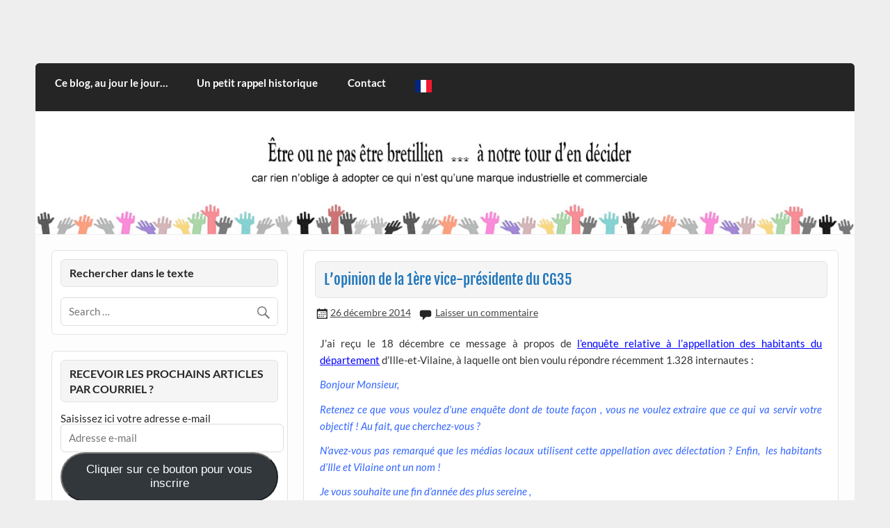

--- FILE ---
content_type: text/html; charset=UTF-8
request_url: https://etreounepasetrebretillien.com/2014/12/26/lopinion-de-la-1ere-vice-presidente-du-cg35/
body_size: 25786
content:
<!DOCTYPE html><!-- HTML 5 -->
<html lang="fr-FR">

<head>
<meta charset="UTF-8" />
<meta name="viewport" content="width=device-width, initial-scale=1">
<link rel="profile" href="http://gmpg.org/xfn/11" />
<link rel="pingback" href="https://etreounepasetrebretillien.com/xmlrpc.php" />

<style id="jetpack-boost-critical-css">@media all{#jp-relatedposts{display:none;padding-top:1em;margin:1em 0;position:relative;clear:both}.jp-relatedposts::after{content:"";display:block;clear:both}@font-face{font-family:Lato;font-style:italic;font-weight:400;font-display:swap}@font-face{font-family:Lato;font-style:normal;font-weight:400;font-display:swap}@font-face{font-family:Lato;font-style:normal;font-weight:700;font-display:swap}@font-face{font-family:Lato;font-style:italic;font-weight:700;font-display:swap}@font-face{font-family:"Fjalla One";font-style:normal;font-weight:400;font-display:swap}.wp-block-button__link{align-content:center;box-sizing:border-box;display:inline-block;height:100%;text-align:center;width:100%;word-break:break-word}:where(.wp-block-button__link){border-radius:9999px;box-shadow:none;padding:calc(.667em + 2px) calc(1.333em + 2px);text-decoration:none}ul{box-sizing:border-box}.aligncenter{clear:both}.screen-reader-text{border:0;clip-path:inset(50%);height:1px;margin:-1px;overflow:hidden;padding:0;position:absolute;width:1px;word-wrap:normal!important}html :where(img[class*=wp-image-]){height:auto;max-width:100%}.wp-video{max-width:100%;height:auto}video.wp-video-shortcode{max-width:100%;display:inline-block}a,article,aside,body,div,em,form,h1,h3,header,html,img,label,li,nav,p,section,span,strong,sup,time,ul,video{margin:0;padding:0;border:0;font-size:100%;font:inherit;vertical-align:baseline}article,aside,header,nav,section{display:block}body{line-height:1}ul{list-style:none}html{font-size:100.01%}body{font-family:Lato,Tahoma,Verdana,Arial;font-size:.95em;border:0;color:#111;background-color:#eee}a,a:link{color:#27b;text-decoration:none}input{padding:.7em;background:#fff;border:1px solid #ddd;font-size:1em;color:#252525;font-family:Lato,Tahoma,Verdana,Arial;-webkit-border-radius:.4em;-moz-border-radius:.4em;border-radius:.4em}.clearfix:after,.clearfix:before{content:" ";display:table}.clearfix:after{clear:both}input{max-width:100%}.screen-reader-text{clip:rect(1px,1px,1px,1px);position:absolute!important;height:1px;width:1px;overflow:hidden}#wrapper{max-width:1320px;width:92%;margin:1em auto 3em}#header{padding:2.5em 1.5em}#wrap{clear:both;background:#fdfdfd;padding:1.5em 1.5em 0;-webkit-box-sizing:border-box;-moz-box-sizing:border-box;box-sizing:border-box}#content{float:left;width:70%;padding-right:1.5em;-webkit-box-sizing:border-box;-moz-box-sizing:border-box;box-sizing:border-box}#sidebar{float:right;width:30%}#logo{float:left;max-width:100%;height:auto}#logo .site-title{float:left;margin-top:.25em;font-size:2.7em;color:#27b;font-family:"Fjalla One",Tahoma,Verdana,Arial}#logo .site-title a:link{color:#27b}#logo .site-description{float:right;margin:.6em 0 0 2em;line-height:1.4em;font-size:1.2em;color:#444}#custom-header{margin:1px 0}#custom-header img{max-width:1320px;vertical-align:top;width:100%;height:auto;margin:0;-webkit-border-radius:0;-moz-border-radius:0;border-radius:0}#header-content{display:inline}#topheader-wrap{background:#27b}#topheader{max-width:1320px;width:92%;margin:0 auto;-webkit-box-sizing:border-box;-moz-box-sizing:border-box;box-sizing:border-box;position:relative}#mainnav,#navi-wrap{background:#252525;-moz-border-radius-topleft:.4em;-moz-border-radius-topright:.4em;-webkit-border-top-left-radius:.4em;-webkit-border-top-right-radius:.4em;-khtml-border-top-left-radius:.4em;-khtml-border-top-right-radius:.4em;border-top-left-radius:.4em;border-top-right-radius:.4em}.main-navigation-menu{float:left;width:100%;list-style-type:none;list-style-position:outside;position:relative;padding:0 .4em;box-sizing:border-box}.main-navigation-menu li{float:left}.main-navigation-menu a{display:block;padding:1.4em;text-decoration:none;font-size:1em;font-weight:700;font-family:Lato,Tahoma,Verdana,Arial}.main-navigation-menu a:link{color:#fff;text-decoration:none}.main-navigation-menu ul{position:absolute;display:none;z-index:99;color:#fff;background:#252525}.main-navigation-menu ul li{float:none;position:relative}.main-navigation-menu ul a{min-width:250px;min-width:16rem;padding:1em;background:rgb(0 0 0/.15);border-bottom:1px solid rgb(255 255 255/.1);-webkit-box-sizing:border-box;-moz-box-sizing:border-box;box-sizing:border-box}.main-navigation-menu ul a:link{color:#fff;font-size:.95em;text-decoration:none}.widget{margin-bottom:1.5em;color:#252525;background:#fff;border:1px solid #e2e2e2;padding:.8em;-webkit-border-radius:.4em;-moz-border-radius:.4em;border-radius:.4em}.widgettitle{font-family:Lato,Tahoma,Verdana,Arial;font-weight:700;color:#252525;background:#f5f5f5;border:1px solid #e2e2e2;padding:.5em .8em;margin-bottom:1em;line-height:1.4em;-webkit-border-radius:.4em;-moz-border-radius:.4em;border-radius:.4em}.widgettitle span{font-size:1.05em}.search-form{display:block;position:relative;width:100%;margin:0;padding:0;overflow:hidden}.search-form .screen-reader-text{display:none}.search-form .search-field{display:inline-block;margin:0;width:100%;padding:.7em 45px .7em .7em;background:#fff;border:1px solid #ddd;font-size:1em;color:#333;-webkit-box-sizing:border-box;-moz-box-sizing:border-box;box-sizing:border-box;-webkit-appearance:none}.search-form .search-submit{position:absolute;top:0;right:0;border:none;background:#fff0;padding:.8em .7em 0 0}.search-form .search-submit .genericon-search{display:inline-block;width:24px;height:24px;-webkit-font-smoothing:antialiased;-moz-osx-font-smoothing:grayscale;font-size:24px;line-height:1;font-family:Genericons;text-decoration:inherit;font-weight:400;font-style:normal;vertical-align:text-bottom;color:#777;content:""}.type-post{margin:0 0 1.5em 0;padding:1em;background:#fff;border:1px solid #e2e2e2;-webkit-border-radius:.4em;-moz-border-radius:.4em;border-radius:.4em}.entry-title{background:#f5f5f5;border:1px solid #e2e2e2;padding:.5em .6em;margin-bottom:.5em;-webkit-border-radius:.3em;-moz-border-radius:.3em;border-radius:.3em;font-family:"Fjalla One",Tahoma,Verdana,Arial;color:#27b;line-height:1.4em;-ms-word-wrap:break-word;word-wrap:break-word}.entry-title{font-size:1.4em}.entry-meta{color:#222;margin:.3em 0 0;padding:0;line-height:1.5em;font-size:.95em}.entry-meta span{margin-right:.5em}.entry-meta a:link{color:#444;text-decoration:underline}.entry-meta span:before{display:inline-block;-webkit-font-smoothing:antialiased;font:normal 22px/1"Genericons";vertical-align:middle;color:#252525}.entry-meta .meta-date:before{content:""}.entry-meta .meta-comments:before{content:""}.entry{line-height:1.6em;margin:.5em;-ms-word-wrap:break-word;word-wrap:break-word}.entry p{margin:.75em 0}strong{font-weight:700}em{font-style:italic}sup{height:0;line-height:1;position:relative;vertical-align:baseline;font-size:.8em}sup{bottom:1ex}.entry img{max-width:100%;height:auto}.aligncenter{margin:1em auto;display:block}video{max-width:100%}.search-form{display:block;position:relative;width:100%;margin:0;padding:0;overflow:hidden}.search-form .screen-reader-text{display:none}.search-form .search-field{display:inline-block;margin:0;width:100%;padding:.7em 45px .7em .7em;background:#fff;border:1px solid #ddd;font-size:1em;color:#252525;-webkit-box-sizing:border-box;-moz-box-sizing:border-box;box-sizing:border-box;-webkit-appearance:none}.search-form .search-submit{position:absolute;top:0;right:0;border:none;background:#fff0;padding:.8em .7em 0 0}.search-form .search-submit .genericon-search{display:inline-block;width:24px;height:24px;-webkit-font-smoothing:antialiased;-moz-osx-font-smoothing:grayscale;font-size:24px;line-height:1;font-family:Genericons;text-decoration:inherit;font-weight:400;font-style:normal;vertical-align:text-bottom;color:#777;content:""}@media only screen and (max-width:70em){#wrapper{width:94%;margin:1em auto 2em}#topheader{width:94%}}@media only screen and (max-width:65em){#wrapper{width:96%;margin:0 auto 1.5em}#topheader{width:96%}}@media only screen and (max-width:60em){#wrap{padding:1em 1em 0}.type-post,.widget{margin-bottom:1em}#header{padding:2em .5em}#content{float:none;width:100%;padding:0}#sidebar{clear:both;float:none;margin:0;padding-top:1em;width:100%}#logo{float:none;text-align:center;width:100%}#logo .site-title{float:none}#logo .site-description{float:none;margin:0;font-size:1.05em}#header-content{display:block;padding-top:.8em}#topheader{width:100%}#mainnav,.main-navigation-menu,.main-navigation-menu a,.main-navigation-menu li,.main-navigation-menu ul,.main-navigation-menu ul a{margin:0;padding:0;position:static;float:none;display:inline;font-size:1em;border:none;box-shadow:none;background:0 0;top:auto;left:auto}.main-navigation-menu li,.main-navigation-menu ul{position:static;display:block;left:auto;top:auto;clear:left}.main-navigation-menu{display:none;width:100%;background:#252525}.main-navigation-menu a{display:block;padding:1.1em;color:#fff;text-decoration:none;font-size:1.05em;border-bottom:1px solid rgb(255 255 255/.1);background:rgb(0 0 0/.15);clear:left}.main-navigation-menu a:link{color:#fff}.main-navigation-menu ul{width:100%}.main-navigation-menu ul a{display:block;width:100%;padding:1em 1em 1em 2em;font-size:.9em;background:rgb(0 0 0/.25);border-bottom:1px solid rgb(255 255 255/.1);-webkit-box-sizing:border-box;-moz-box-sizing:border-box;box-sizing:border-box}}@media only screen and (max-width:50em){#wrapper{width:100%;margin:0;padding:0 1em 1em;-webkit-box-sizing:border-box;-moz-box-sizing:border-box;box-sizing:border-box}#logo .site-title{font-size:2.4em}}@media only screen and (max-width:40em){#logo .site-title{font-size:2.2em}.entry-title{font-size:1.3em}}@media only screen and (max-width:30em){#wrap{padding:.9em .9em 0}.type-post,.widget{padding:.6em;margin-bottom:.9em}#header{padding:1.5em .5em}#logo{text-align:left}#logo .site-title{font-size:2em}.entry-title{font-size:1.2em}}@media only screen and (max-width:20em){#header{padding:1em .5em}#logo .site-title{font-size:1.7em}.entry-title{font-size:1.1em}.entry-meta span{display:block}}@media only screen and (min-width:60em){.sidebar-left #content{float:right;padding-right:0;padding-left:1.5em}.sidebar-left #sidebar{float:left}}@media only screen and (min-width:60.001em){.main-navigation-menu{display:block!important}.main-navigation-menu{-moz-border-radius-topleft:.4em;-moz-border-radius-topright:.4em;-webkit-border-top-left-radius:.4em;-webkit-border-top-right-radius:.4em;-khtml-border-top-left-radius:.4em;-khtml-border-top-right-radius:.4em;border-top-left-radius:.4em;border-top-right-radius:.4em}}@font-face{font-family:Genericons;font-weight:400;font-style:normal}@media screen and (-webkit-min-device-pixel-ratio:0){@font-face{font-family:Genericons}}.genericon-search::before{content:""}#subscribe-email input{width:95%}.screen-reader-text{border:0;clip:rect(1px,1px,1px,1px);clip-path:inset(50%);height:1px;margin:-1px;overflow:hidden;padding:0;position:absolute!important;width:1px;word-wrap:normal!important}.sd-content ul li a.sd-button>span,.sd-social-icon-text .sd-content ul li a.sd-button>span{line-height:23px;margin-left:6px}}</style>
<meta name='robots' content='index, follow, max-image-preview:large, max-snippet:-1, max-video-preview:-1' />
<!-- Jetpack Site Verification Tags -->

	<!-- This site is optimized with the Yoast SEO plugin v25.4 - https://yoast.com/wordpress/plugins/seo/ -->
	<title>L&#039;opinion de la 1ère vice-présidente du CG35 - CITOYEN D&#039;ILLE-ET-VILAINE</title>
	<link rel="canonical" href="http://etreounepasetrebretillien.com/2014/12/26/lopinion-de-la-1ere-vice-presidente-du-cg35/" />
	<meta property="og:locale" content="fr_FR" />
	<meta property="og:type" content="article" />
	<meta property="og:title" content="L&#039;opinion de la 1ère vice-présidente du CG35 - CITOYEN D&#039;ILLE-ET-VILAINE" />
	<meta property="og:description" content="J&rsquo;ai reçu le 18 décembre ce message à propos de l&rsquo;enquête relative à l&rsquo;appellation des habitants du département d&rsquo;Ille-et-Vilaine, à laquelle ont bien voulu répondre récemment 1.328 internautes : Bonjour Monsieur, Retenez ce que vous voulez d’une enquête dont de toute façon , vous ne voulez extraire que ce qui va servir votre objectif ! Au fait, que cherchez-vous ? N’avez-vous pas remarqué [...]" />
	<meta property="og:url" content="http://etreounepasetrebretillien.com/2014/12/26/lopinion-de-la-1ere-vice-presidente-du-cg35/" />
	<meta property="og:site_name" content="CITOYEN D&#039;ILLE-ET-VILAINE" />
	<meta property="article:publisher" content="https://www.facebook.com/patrick.jehannin" />
	<meta property="article:author" content="https://www.facebook.com/patrick.jehannin?ref=bookmarks" />
	<meta property="article:published_time" content="2014-12-26T11:38:35+00:00" />
	<meta name="author" content="Patrick Jéhannin" />
	<meta name="twitter:card" content="summary_large_image" />
	<meta name="twitter:creator" content="@pjehannin" />
	<meta name="twitter:site" content="@Pjehannin" />
	<meta name="twitter:label1" content="Écrit par" />
	<meta name="twitter:data1" content="Patrick Jéhannin" />
	<meta name="twitter:label2" content="Durée de lecture estimée" />
	<meta name="twitter:data2" content="5 minutes" />
	<script data-jetpack-boost="ignore" type="application/ld+json" class="yoast-schema-graph">{"@context":"https://schema.org","@graph":[{"@type":"WebPage","@id":"http://etreounepasetrebretillien.com/2014/12/26/lopinion-de-la-1ere-vice-presidente-du-cg35/","url":"http://etreounepasetrebretillien.com/2014/12/26/lopinion-de-la-1ere-vice-presidente-du-cg35/","name":"L'opinion de la 1ère vice-présidente du CG35 - CITOYEN D&#039;ILLE-ET-VILAINE","isPartOf":{"@id":"http://etreounepasetrebretillien.com/#website"},"datePublished":"2014-12-26T11:38:35+00:00","author":{"@id":"http://etreounepasetrebretillien.com/#/schema/person/27e0bda4c9a23695695e94246ab32f4b"},"breadcrumb":{"@id":"http://etreounepasetrebretillien.com/2014/12/26/lopinion-de-la-1ere-vice-presidente-du-cg35/#breadcrumb"},"inLanguage":"fr-FR","potentialAction":[{"@type":"ReadAction","target":["http://etreounepasetrebretillien.com/2014/12/26/lopinion-de-la-1ere-vice-presidente-du-cg35/"]}]},{"@type":"BreadcrumbList","@id":"http://etreounepasetrebretillien.com/2014/12/26/lopinion-de-la-1ere-vice-presidente-du-cg35/#breadcrumb","itemListElement":[{"@type":"ListItem","position":1,"name":"Accueil","item":"http://etreounepasetrebretillien.com/"},{"@type":"ListItem","position":2,"name":"L&rsquo;opinion de la 1ère vice-présidente du CG35"}]},{"@type":"WebSite","@id":"http://etreounepasetrebretillien.com/#website","url":"http://etreounepasetrebretillien.com/","name":"CITOYEN D&#039;ILLE-ET-VILAINE","description":"Rien n&#039;oblige à adopter ce qui n&#039;est qu&#039;une marque industrielle et commerciale","potentialAction":[{"@type":"SearchAction","target":{"@type":"EntryPoint","urlTemplate":"http://etreounepasetrebretillien.com/?s={search_term_string}"},"query-input":{"@type":"PropertyValueSpecification","valueRequired":true,"valueName":"search_term_string"}}],"inLanguage":"fr-FR"},{"@type":"Person","@id":"http://etreounepasetrebretillien.com/#/schema/person/27e0bda4c9a23695695e94246ab32f4b","name":"Patrick Jéhannin","image":{"@type":"ImageObject","inLanguage":"fr-FR","@id":"http://etreounepasetrebretillien.com/#/schema/person/image/","url":"https://secure.gravatar.com/avatar/ebf32c09bfb49efe6a56598b6584b8593523b57d8abc6c089688f7a0ee71f600?s=96&d=wavatar&r=g","contentUrl":"https://secure.gravatar.com/avatar/ebf32c09bfb49efe6a56598b6584b8593523b57d8abc6c089688f7a0ee71f600?s=96&d=wavatar&r=g","caption":"Patrick Jéhannin"},"sameAs":["http://www.etreounepasetrebretillien.com","https://www.facebook.com/patrick.jehannin?ref=bookmarks","https://x.com/pjehannin"]}]}</script>
	<!-- / Yoast SEO plugin. -->


<link rel='dns-prefetch' href='//secure.gravatar.com' />
<link rel='dns-prefetch' href='//stats.wp.com' />
<link rel='dns-prefetch' href='//maxcdn.bootstrapcdn.com' />
<link rel='dns-prefetch' href='//v0.wordpress.com' />
<link rel='dns-prefetch' href='//widgets.wp.com' />
<link rel='dns-prefetch' href='//s0.wp.com' />
<link rel='dns-prefetch' href='//0.gravatar.com' />
<link rel='dns-prefetch' href='//1.gravatar.com' />
<link rel='dns-prefetch' href='//2.gravatar.com' />
<link rel='dns-prefetch' href='//jetpack.wordpress.com' />
<link rel='dns-prefetch' href='//public-api.wordpress.com' />
<link rel='preconnect' href='//i0.wp.com' />
<link rel='preconnect' href='//c0.wp.com' />
<link rel="alternate" type="application/rss+xml" title="CITOYEN D&#039;ILLE-ET-VILAINE &raquo; Flux" href="https://etreounepasetrebretillien.com/feed/" />
<link rel="alternate" type="application/rss+xml" title="CITOYEN D&#039;ILLE-ET-VILAINE &raquo; Flux des commentaires" href="https://etreounepasetrebretillien.com/comments/feed/" />
<link rel="alternate" type="application/rss+xml" title="CITOYEN D&#039;ILLE-ET-VILAINE &raquo; L&rsquo;opinion de la 1ère vice-présidente du CG35 Flux des commentaires" href="https://etreounepasetrebretillien.com/2014/12/26/lopinion-de-la-1ere-vice-presidente-du-cg35/feed/" />
<link rel="alternate" title="oEmbed (JSON)" type="application/json+oembed" href="https://etreounepasetrebretillien.com/wp-json/oembed/1.0/embed?url=https%3A%2F%2Fetreounepasetrebretillien.com%2F2014%2F12%2F26%2Flopinion-de-la-1ere-vice-presidente-du-cg35%2F" />
<link rel="alternate" title="oEmbed (XML)" type="text/xml+oembed" href="https://etreounepasetrebretillien.com/wp-json/oembed/1.0/embed?url=https%3A%2F%2Fetreounepasetrebretillien.com%2F2014%2F12%2F26%2Flopinion-de-la-1ere-vice-presidente-du-cg35%2F&#038;format=xml" />
		<!-- This site uses the Google Analytics by ExactMetrics plugin v8.6.2 - Using Analytics tracking - https://www.exactmetrics.com/ -->
							
			
				<!-- / Google Analytics by ExactMetrics -->
		<noscript><link rel='stylesheet' id='all-css-4623754eb391ad82b601b2050de62e83' href='https://etreounepasetrebretillien.com/wp-content/boost-cache/static/6ae8a542b8.min.css' type='text/css' media='all' /></noscript><link rel='stylesheet' id='all-css-4623754eb391ad82b601b2050de62e83' href='https://etreounepasetrebretillien.com/wp-content/boost-cache/static/6ae8a542b8.min.css' type='text/css' media="not all" data-media="all" onload="this.media=this.dataset.media; delete this.dataset.media; this.removeAttribute( 'onload' );" />
<style id='courage-stylesheet-inline-css'>
.site-title, .site-description {
	position: absolute;
	clip: rect(1px, 1px, 1px, 1px);
}
/*# sourceURL=courage-stylesheet-inline-css */
</style>
<style id='wp-img-auto-sizes-contain-inline-css'>
img:is([sizes=auto i],[sizes^="auto," i]){contain-intrinsic-size:3000px 1500px}
/*# sourceURL=wp-img-auto-sizes-contain-inline-css */
</style>
<style id='wp-emoji-styles-inline-css'>

	img.wp-smiley, img.emoji {
		display: inline !important;
		border: none !important;
		box-shadow: none !important;
		height: 1em !important;
		width: 1em !important;
		margin: 0 0.07em !important;
		vertical-align: -0.1em !important;
		background: none !important;
		padding: 0 !important;
	}
/*# sourceURL=wp-emoji-styles-inline-css */
</style>
<style id='wp-block-library-inline-css'>
:root{--wp-block-synced-color:#7a00df;--wp-block-synced-color--rgb:122,0,223;--wp-bound-block-color:var(--wp-block-synced-color);--wp-editor-canvas-background:#ddd;--wp-admin-theme-color:#007cba;--wp-admin-theme-color--rgb:0,124,186;--wp-admin-theme-color-darker-10:#006ba1;--wp-admin-theme-color-darker-10--rgb:0,107,160.5;--wp-admin-theme-color-darker-20:#005a87;--wp-admin-theme-color-darker-20--rgb:0,90,135;--wp-admin-border-width-focus:2px}@media (min-resolution:192dpi){:root{--wp-admin-border-width-focus:1.5px}}.wp-element-button{cursor:pointer}:root .has-very-light-gray-background-color{background-color:#eee}:root .has-very-dark-gray-background-color{background-color:#313131}:root .has-very-light-gray-color{color:#eee}:root .has-very-dark-gray-color{color:#313131}:root .has-vivid-green-cyan-to-vivid-cyan-blue-gradient-background{background:linear-gradient(135deg,#00d084,#0693e3)}:root .has-purple-crush-gradient-background{background:linear-gradient(135deg,#34e2e4,#4721fb 50%,#ab1dfe)}:root .has-hazy-dawn-gradient-background{background:linear-gradient(135deg,#faaca8,#dad0ec)}:root .has-subdued-olive-gradient-background{background:linear-gradient(135deg,#fafae1,#67a671)}:root .has-atomic-cream-gradient-background{background:linear-gradient(135deg,#fdd79a,#004a59)}:root .has-nightshade-gradient-background{background:linear-gradient(135deg,#330968,#31cdcf)}:root .has-midnight-gradient-background{background:linear-gradient(135deg,#020381,#2874fc)}:root{--wp--preset--font-size--normal:16px;--wp--preset--font-size--huge:42px}.has-regular-font-size{font-size:1em}.has-larger-font-size{font-size:2.625em}.has-normal-font-size{font-size:var(--wp--preset--font-size--normal)}.has-huge-font-size{font-size:var(--wp--preset--font-size--huge)}.has-text-align-center{text-align:center}.has-text-align-left{text-align:left}.has-text-align-right{text-align:right}.has-fit-text{white-space:nowrap!important}#end-resizable-editor-section{display:none}.aligncenter{clear:both}.items-justified-left{justify-content:flex-start}.items-justified-center{justify-content:center}.items-justified-right{justify-content:flex-end}.items-justified-space-between{justify-content:space-between}.screen-reader-text{border:0;clip-path:inset(50%);height:1px;margin:-1px;overflow:hidden;padding:0;position:absolute;width:1px;word-wrap:normal!important}.screen-reader-text:focus{background-color:#ddd;clip-path:none;color:#444;display:block;font-size:1em;height:auto;left:5px;line-height:normal;padding:15px 23px 14px;text-decoration:none;top:5px;width:auto;z-index:100000}html :where(.has-border-color){border-style:solid}html :where([style*=border-top-color]){border-top-style:solid}html :where([style*=border-right-color]){border-right-style:solid}html :where([style*=border-bottom-color]){border-bottom-style:solid}html :where([style*=border-left-color]){border-left-style:solid}html :where([style*=border-width]){border-style:solid}html :where([style*=border-top-width]){border-top-style:solid}html :where([style*=border-right-width]){border-right-style:solid}html :where([style*=border-bottom-width]){border-bottom-style:solid}html :where([style*=border-left-width]){border-left-style:solid}html :where(img[class*=wp-image-]){height:auto;max-width:100%}:where(figure){margin:0 0 1em}html :where(.is-position-sticky){--wp-admin--admin-bar--position-offset:var(--wp-admin--admin-bar--height,0px)}@media screen and (max-width:600px){html :where(.is-position-sticky){--wp-admin--admin-bar--position-offset:0px}}

/*# sourceURL=wp-block-library-inline-css */
</style><style id='global-styles-inline-css'>
:root{--wp--preset--aspect-ratio--square: 1;--wp--preset--aspect-ratio--4-3: 4/3;--wp--preset--aspect-ratio--3-4: 3/4;--wp--preset--aspect-ratio--3-2: 3/2;--wp--preset--aspect-ratio--2-3: 2/3;--wp--preset--aspect-ratio--16-9: 16/9;--wp--preset--aspect-ratio--9-16: 9/16;--wp--preset--color--black: #353535;--wp--preset--color--cyan-bluish-gray: #abb8c3;--wp--preset--color--white: #ffffff;--wp--preset--color--pale-pink: #f78da7;--wp--preset--color--vivid-red: #cf2e2e;--wp--preset--color--luminous-vivid-orange: #ff6900;--wp--preset--color--luminous-vivid-amber: #fcb900;--wp--preset--color--light-green-cyan: #7bdcb5;--wp--preset--color--vivid-green-cyan: #00d084;--wp--preset--color--pale-cyan-blue: #8ed1fc;--wp--preset--color--vivid-cyan-blue: #0693e3;--wp--preset--color--vivid-purple: #9b51e0;--wp--preset--color--primary: #2277bb;--wp--preset--color--light-gray: #f0f0f0;--wp--preset--color--dark-gray: #777777;--wp--preset--gradient--vivid-cyan-blue-to-vivid-purple: linear-gradient(135deg,rgb(6,147,227) 0%,rgb(155,81,224) 100%);--wp--preset--gradient--light-green-cyan-to-vivid-green-cyan: linear-gradient(135deg,rgb(122,220,180) 0%,rgb(0,208,130) 100%);--wp--preset--gradient--luminous-vivid-amber-to-luminous-vivid-orange: linear-gradient(135deg,rgb(252,185,0) 0%,rgb(255,105,0) 100%);--wp--preset--gradient--luminous-vivid-orange-to-vivid-red: linear-gradient(135deg,rgb(255,105,0) 0%,rgb(207,46,46) 100%);--wp--preset--gradient--very-light-gray-to-cyan-bluish-gray: linear-gradient(135deg,rgb(238,238,238) 0%,rgb(169,184,195) 100%);--wp--preset--gradient--cool-to-warm-spectrum: linear-gradient(135deg,rgb(74,234,220) 0%,rgb(151,120,209) 20%,rgb(207,42,186) 40%,rgb(238,44,130) 60%,rgb(251,105,98) 80%,rgb(254,248,76) 100%);--wp--preset--gradient--blush-light-purple: linear-gradient(135deg,rgb(255,206,236) 0%,rgb(152,150,240) 100%);--wp--preset--gradient--blush-bordeaux: linear-gradient(135deg,rgb(254,205,165) 0%,rgb(254,45,45) 50%,rgb(107,0,62) 100%);--wp--preset--gradient--luminous-dusk: linear-gradient(135deg,rgb(255,203,112) 0%,rgb(199,81,192) 50%,rgb(65,88,208) 100%);--wp--preset--gradient--pale-ocean: linear-gradient(135deg,rgb(255,245,203) 0%,rgb(182,227,212) 50%,rgb(51,167,181) 100%);--wp--preset--gradient--electric-grass: linear-gradient(135deg,rgb(202,248,128) 0%,rgb(113,206,126) 100%);--wp--preset--gradient--midnight: linear-gradient(135deg,rgb(2,3,129) 0%,rgb(40,116,252) 100%);--wp--preset--font-size--small: 13px;--wp--preset--font-size--medium: 20px;--wp--preset--font-size--large: 36px;--wp--preset--font-size--x-large: 42px;--wp--preset--spacing--20: 0.44rem;--wp--preset--spacing--30: 0.67rem;--wp--preset--spacing--40: 1rem;--wp--preset--spacing--50: 1.5rem;--wp--preset--spacing--60: 2.25rem;--wp--preset--spacing--70: 3.38rem;--wp--preset--spacing--80: 5.06rem;--wp--preset--shadow--natural: 6px 6px 9px rgba(0, 0, 0, 0.2);--wp--preset--shadow--deep: 12px 12px 50px rgba(0, 0, 0, 0.4);--wp--preset--shadow--sharp: 6px 6px 0px rgba(0, 0, 0, 0.2);--wp--preset--shadow--outlined: 6px 6px 0px -3px rgb(255, 255, 255), 6px 6px rgb(0, 0, 0);--wp--preset--shadow--crisp: 6px 6px 0px rgb(0, 0, 0);}:where(.is-layout-flex){gap: 0.5em;}:where(.is-layout-grid){gap: 0.5em;}body .is-layout-flex{display: flex;}.is-layout-flex{flex-wrap: wrap;align-items: center;}.is-layout-flex > :is(*, div){margin: 0;}body .is-layout-grid{display: grid;}.is-layout-grid > :is(*, div){margin: 0;}:where(.wp-block-columns.is-layout-flex){gap: 2em;}:where(.wp-block-columns.is-layout-grid){gap: 2em;}:where(.wp-block-post-template.is-layout-flex){gap: 1.25em;}:where(.wp-block-post-template.is-layout-grid){gap: 1.25em;}.has-black-color{color: var(--wp--preset--color--black) !important;}.has-cyan-bluish-gray-color{color: var(--wp--preset--color--cyan-bluish-gray) !important;}.has-white-color{color: var(--wp--preset--color--white) !important;}.has-pale-pink-color{color: var(--wp--preset--color--pale-pink) !important;}.has-vivid-red-color{color: var(--wp--preset--color--vivid-red) !important;}.has-luminous-vivid-orange-color{color: var(--wp--preset--color--luminous-vivid-orange) !important;}.has-luminous-vivid-amber-color{color: var(--wp--preset--color--luminous-vivid-amber) !important;}.has-light-green-cyan-color{color: var(--wp--preset--color--light-green-cyan) !important;}.has-vivid-green-cyan-color{color: var(--wp--preset--color--vivid-green-cyan) !important;}.has-pale-cyan-blue-color{color: var(--wp--preset--color--pale-cyan-blue) !important;}.has-vivid-cyan-blue-color{color: var(--wp--preset--color--vivid-cyan-blue) !important;}.has-vivid-purple-color{color: var(--wp--preset--color--vivid-purple) !important;}.has-black-background-color{background-color: var(--wp--preset--color--black) !important;}.has-cyan-bluish-gray-background-color{background-color: var(--wp--preset--color--cyan-bluish-gray) !important;}.has-white-background-color{background-color: var(--wp--preset--color--white) !important;}.has-pale-pink-background-color{background-color: var(--wp--preset--color--pale-pink) !important;}.has-vivid-red-background-color{background-color: var(--wp--preset--color--vivid-red) !important;}.has-luminous-vivid-orange-background-color{background-color: var(--wp--preset--color--luminous-vivid-orange) !important;}.has-luminous-vivid-amber-background-color{background-color: var(--wp--preset--color--luminous-vivid-amber) !important;}.has-light-green-cyan-background-color{background-color: var(--wp--preset--color--light-green-cyan) !important;}.has-vivid-green-cyan-background-color{background-color: var(--wp--preset--color--vivid-green-cyan) !important;}.has-pale-cyan-blue-background-color{background-color: var(--wp--preset--color--pale-cyan-blue) !important;}.has-vivid-cyan-blue-background-color{background-color: var(--wp--preset--color--vivid-cyan-blue) !important;}.has-vivid-purple-background-color{background-color: var(--wp--preset--color--vivid-purple) !important;}.has-black-border-color{border-color: var(--wp--preset--color--black) !important;}.has-cyan-bluish-gray-border-color{border-color: var(--wp--preset--color--cyan-bluish-gray) !important;}.has-white-border-color{border-color: var(--wp--preset--color--white) !important;}.has-pale-pink-border-color{border-color: var(--wp--preset--color--pale-pink) !important;}.has-vivid-red-border-color{border-color: var(--wp--preset--color--vivid-red) !important;}.has-luminous-vivid-orange-border-color{border-color: var(--wp--preset--color--luminous-vivid-orange) !important;}.has-luminous-vivid-amber-border-color{border-color: var(--wp--preset--color--luminous-vivid-amber) !important;}.has-light-green-cyan-border-color{border-color: var(--wp--preset--color--light-green-cyan) !important;}.has-vivid-green-cyan-border-color{border-color: var(--wp--preset--color--vivid-green-cyan) !important;}.has-pale-cyan-blue-border-color{border-color: var(--wp--preset--color--pale-cyan-blue) !important;}.has-vivid-cyan-blue-border-color{border-color: var(--wp--preset--color--vivid-cyan-blue) !important;}.has-vivid-purple-border-color{border-color: var(--wp--preset--color--vivid-purple) !important;}.has-vivid-cyan-blue-to-vivid-purple-gradient-background{background: var(--wp--preset--gradient--vivid-cyan-blue-to-vivid-purple) !important;}.has-light-green-cyan-to-vivid-green-cyan-gradient-background{background: var(--wp--preset--gradient--light-green-cyan-to-vivid-green-cyan) !important;}.has-luminous-vivid-amber-to-luminous-vivid-orange-gradient-background{background: var(--wp--preset--gradient--luminous-vivid-amber-to-luminous-vivid-orange) !important;}.has-luminous-vivid-orange-to-vivid-red-gradient-background{background: var(--wp--preset--gradient--luminous-vivid-orange-to-vivid-red) !important;}.has-very-light-gray-to-cyan-bluish-gray-gradient-background{background: var(--wp--preset--gradient--very-light-gray-to-cyan-bluish-gray) !important;}.has-cool-to-warm-spectrum-gradient-background{background: var(--wp--preset--gradient--cool-to-warm-spectrum) !important;}.has-blush-light-purple-gradient-background{background: var(--wp--preset--gradient--blush-light-purple) !important;}.has-blush-bordeaux-gradient-background{background: var(--wp--preset--gradient--blush-bordeaux) !important;}.has-luminous-dusk-gradient-background{background: var(--wp--preset--gradient--luminous-dusk) !important;}.has-pale-ocean-gradient-background{background: var(--wp--preset--gradient--pale-ocean) !important;}.has-electric-grass-gradient-background{background: var(--wp--preset--gradient--electric-grass) !important;}.has-midnight-gradient-background{background: var(--wp--preset--gradient--midnight) !important;}.has-small-font-size{font-size: var(--wp--preset--font-size--small) !important;}.has-medium-font-size{font-size: var(--wp--preset--font-size--medium) !important;}.has-large-font-size{font-size: var(--wp--preset--font-size--large) !important;}.has-x-large-font-size{font-size: var(--wp--preset--font-size--x-large) !important;}
/*# sourceURL=global-styles-inline-css */
</style>

<style id='classic-theme-styles-inline-css'>
/*! This file is auto-generated */
.wp-block-button__link{color:#fff;background-color:#32373c;border-radius:9999px;box-shadow:none;text-decoration:none;padding:calc(.667em + 2px) calc(1.333em + 2px);font-size:1.125em}.wp-block-file__button{background:#32373c;color:#fff;text-decoration:none}
/*# sourceURL=/wp-includes/css/classic-themes.min.css */
</style>
<noscript><link rel='stylesheet' id='sb-font-awesome-css' href='https://maxcdn.bootstrapcdn.com/font-awesome/4.7.0/css/font-awesome.min.css?ver=6.9' media='all' />
</noscript><link rel='stylesheet' id='sb-font-awesome-css' href='https://maxcdn.bootstrapcdn.com/font-awesome/4.7.0/css/font-awesome.min.css?ver=6.9' media="not all" data-media="all" onload="this.media=this.dataset.media; delete this.dataset.media; this.removeAttribute( 'onload' );" />
<style id='akismet-widget-style-inline-css'>

			.a-stats {
				--akismet-color-mid-green: #357b49;
				--akismet-color-white: #fff;
				--akismet-color-light-grey: #f6f7f7;

				max-width: 350px;
				width: auto;
			}

			.a-stats * {
				all: unset;
				box-sizing: border-box;
			}

			.a-stats strong {
				font-weight: 600;
			}

			.a-stats a.a-stats__link,
			.a-stats a.a-stats__link:visited,
			.a-stats a.a-stats__link:active {
				background: var(--akismet-color-mid-green);
				border: none;
				box-shadow: none;
				border-radius: 8px;
				color: var(--akismet-color-white);
				cursor: pointer;
				display: block;
				font-family: -apple-system, BlinkMacSystemFont, 'Segoe UI', 'Roboto', 'Oxygen-Sans', 'Ubuntu', 'Cantarell', 'Helvetica Neue', sans-serif;
				font-weight: 500;
				padding: 12px;
				text-align: center;
				text-decoration: none;
				transition: all 0.2s ease;
			}

			/* Extra specificity to deal with TwentyTwentyOne focus style */
			.widget .a-stats a.a-stats__link:focus {
				background: var(--akismet-color-mid-green);
				color: var(--akismet-color-white);
				text-decoration: none;
			}

			.a-stats a.a-stats__link:hover {
				filter: brightness(110%);
				box-shadow: 0 4px 12px rgba(0, 0, 0, 0.06), 0 0 2px rgba(0, 0, 0, 0.16);
			}

			.a-stats .count {
				color: var(--akismet-color-white);
				display: block;
				font-size: 1.5em;
				line-height: 1.4;
				padding: 0 13px;
				white-space: nowrap;
			}
		
/*# sourceURL=akismet-widget-style-inline-css */
</style>
<style id='jetpack_facebook_likebox-inline-css'>
.widget_facebook_likebox {
	overflow: hidden;
}

/*# sourceURL=https://etreounepasetrebretillien.com/wp-content/plugins/jetpack/modules/widgets/facebook-likebox/style.css */
</style>


<script data-jetpack-boost="ignore" type="text/javascript" src="https://etreounepasetrebretillien.com/wp-includes/js/jquery/jquery.min.js?ver=3.7.1" id="jquery-core-js"></script>


<link rel="https://api.w.org/" href="https://etreounepasetrebretillien.com/wp-json/" /><link rel="alternate" title="JSON" type="application/json" href="https://etreounepasetrebretillien.com/wp-json/wp/v2/posts/7361" /><link rel="EditURI" type="application/rsd+xml" title="RSD" href="https://etreounepasetrebretillien.com/xmlrpc.php?rsd" />
<meta name="generator" content="WordPress 6.9" />
<link rel='shortlink' href='https://wp.me/p6EXHi-1UJ' />
	<style>img#wpstats{display:none}</style>
		<style type="text/css">.recentcomments a{display:inline !important;padding:0 !important;margin:0 !important;}</style><link rel="icon" href="https://i0.wp.com/etreounepasetrebretillien.com/wp-content/uploads/2018/11/bret.jpg?fit=32%2C32&#038;ssl=1" sizes="32x32" />
<link rel="icon" href="https://i0.wp.com/etreounepasetrebretillien.com/wp-content/uploads/2018/11/bret.jpg?fit=192%2C192&#038;ssl=1" sizes="192x192" />
<link rel="apple-touch-icon" href="https://i0.wp.com/etreounepasetrebretillien.com/wp-content/uploads/2018/11/bret.jpg?fit=180%2C180&#038;ssl=1" />
<meta name="msapplication-TileImage" content="https://i0.wp.com/etreounepasetrebretillien.com/wp-content/uploads/2018/11/bret.jpg?fit=270%2C270&#038;ssl=1" />
		<style type="text/css" id="wp-custom-css">
			.mainCGdiv .mainCGallery .cgCenterDiv .cg-center-image-download{
    opacity: 0.5 !important;
}
 
.mainCGdiv .mainCGallery .cgCenterDiv .cg-center-image-fullwindow{
    opacity: 0.5 !important;
}
 
.mainCGdiv .mainCGallery .cgCenterDiv .cg-center-image-close{
    filter: brightness(100) !important;
}		</style>
		</head>

<body class="wp-singular post-template-default single single-post postid-7361 single-format-standard wp-theme-courage sidebar-left">

<a class="skip-link screen-reader-text" href="#content">Skip to content</a>

	<div id="topheader-wrap">
		
	<div id="topheader" class="clearfix">

		
	</div>	</div>

	<div id="wrapper" class="hfeed">

		<div id="header-wrap">

			<header id="header" class="clearfix" role="banner">

				<div id="logo" class="clearfix">

										
		<p class="site-title"><a href="https://etreounepasetrebretillien.com/" rel="home">CITOYEN D&#039;ILLE-ET-VILAINE</a></p>

						
			<p class="site-description">Rien n&#039;oblige à adopter ce qui n&#039;est qu&#039;une marque industrielle et commerciale</p>

		
				</div>

				<div id="header-content" class="clearfix">
									</div>

			</header>

		</div>

		<div id="navi-wrap">
			<nav id="mainnav" class="clearfix" role="navigation">
				<ul id="mainnav-menu" class="main-navigation-menu"><li id="menu-item-34147" class="menu-item menu-item-type-custom menu-item-object-custom menu-item-home menu-item-34147"><a href="http://etreounepasetrebretillien.com/">Ce blog, au jour le jour&#8230;</a></li>
<li id="menu-item-10695" class="menu-item menu-item-type-custom menu-item-object-custom menu-item-10695"><a href="https://etreounepasetrebretillien.com/2025/12/25/anatomie-dune-imposture/">Un petit rappel historique</a></li>
<li id="menu-item-10611" class="menu-item menu-item-type-custom menu-item-object-custom menu-item-10611"><a href="http://etreounepasetrebretillien.com/?p=10609">Contact</a></li>
<li class="menu-item menu-item-gtranslate menu-item-has-children notranslate"><a href="#" data-gt-lang="fr" class="gt-current-wrapper notranslate"><img src="https://etreounepasetrebretillien.com/wp-content/plugins/gtranslate/flags/svg/fr.svg" width="24" height="24" alt="fr" loading="lazy"></a><ul class="dropdown-menu sub-menu"><li class="menu-item menu-item-gtranslate-child"><a href="#" data-gt-lang="fr" class="gt-current-lang notranslate"><img src="https://etreounepasetrebretillien.com/wp-content/plugins/gtranslate/flags/svg/fr.svg" width="24" height="24" alt="fr" loading="lazy"></a></li><li class="menu-item menu-item-gtranslate-child"><a href="#" data-gt-lang="en" class="notranslate"><img src="https://etreounepasetrebretillien.com/wp-content/plugins/gtranslate/flags/svg/en.svg" width="24" height="24" alt="en" loading="lazy"></a></li><li class="menu-item menu-item-gtranslate-child"><a href="#" data-gt-lang="eu" class="notranslate"><img src="https://etreounepasetrebretillien.com/wp-content/plugins/gtranslate/flags/svg/eu.svg" width="24" height="24" alt="eu" loading="lazy"></a></li><li class="menu-item menu-item-gtranslate-child"><a href="#" data-gt-lang="ro" class="notranslate"><img src="https://etreounepasetrebretillien.com/wp-content/plugins/gtranslate/flags/svg/ro.svg" width="24" height="24" alt="ro" loading="lazy"></a></li></ul></li></ul>			</nav>
		</div>

		
			<div id="custom-header">

				
					<img src="https://etreounepasetrebretillien.com/wp-content/uploads/2015/10/essai-bandeau2_modifié-2.gif" srcset="" width="1340" height="200" alt="CITOYEN D&#039;ILLE-ET-VILAINE">

				
			</div>

		
	<div id="wrap" class="clearfix">
		
		<section id="content" class="primary" role="main">
		
					
		
	<article id="post-7361" class="post-7361 post type-post status-publish format-standard hentry category-information">
	
				
		<h1 class="entry-title post-title">L&rsquo;opinion de la 1ère vice-présidente du CG35</h1>		
		<div class="entry-meta postmeta"><span class="meta-date"><a href="https://etreounepasetrebretillien.com/2014/12/26/lopinion-de-la-1ere-vice-presidente-du-cg35/" title="12 12 38 123812" rel="bookmark"><time class="entry-date published updated" datetime="2014-12-26T12:38:35+01:00">26 décembre 2014</time></a></span>
	<span class="meta-comments">
		<a href="https://etreounepasetrebretillien.com/2014/12/26/lopinion-de-la-1ere-vice-presidente-du-cg35/#respond">Laisser un  commentaire</a>	</span>

</div>

		<div class="entry clearfix">
			<p style="text-align:justify;"><span style="color:#333333;">J&rsquo;ai reçu le 18 décembre ce message à propos de <span style="text-decoration:underline;"><span style="color:#0000ff;"><a style="color:#0000ff;text-decoration:underline;" href="http://etreounepasetrebretillien.com/wp-content/uploads/2014/12/enquete_1328_internautes.pdf" target="_blank">l&rsquo;enquête relative à l&rsquo;appellation des habitants du département</a></span></span> d&rsquo;Ille-et-Vilaine, à laquelle ont bien voulu répondre récemment 1.328 internautes :</span></p>
<p style="text-align:justify;"><span style="color:#3366ff;"><em>Bonjour Monsieur,</em></span></p>
<p style="text-align:justify;"><span style="color:#3366ff;"><em>Retenez ce que vous voulez d’une enquête dont de toute façon , vous ne voulez extraire que ce qui va servir votre objectif ! Au fait, que cherchez-vous ?</em></span></p>
<p style="text-align:justify;"><span style="color:#3366ff;"><em>N’avez-vous pas remarqué que les médias locaux utilisent cette appellation avec délectation ? Enfin,  les habitants d’Ille et Vilaine ont un nom !</em></span></p>
<p style="text-align:justify;"><span style="color:#3366ff;"><em>Je vous souhaite une fin d’année des plus sereine ,</em></span></p>
<p style="text-align:justify;"><span style="color:#3366ff;"><em><strong>Mireille MASSOT<br />
</strong></em><em>1ère vice-présidente du Conseil Général<br />
</em><em>Chargée de la solidarité, des politiques personnes âgées, personnes handicapées, de la politique petite enfance, de l&rsquo;enfance et de la parentalité.</em></span></p>
<p style="text-align:center;">***</p>
<p style="text-align:justify;"><span style="color:#333333;">Voici ma réponse en date du 23, avec copie aux autres conseillers généraux :</span></p>
<p style="text-align:justify;"><span style="color:#808080;">Madame la 1<sup>ère</sup> vice-présidente,</span></p>
<p style="text-align:justify;">Je vous remercie de votre courriel auquel j’ai été très sensible.</p>
<p style="text-align:justify;">Je ne me souviens pas que l’objectif poursuivi ait été que quelques médias locaux se délectent d’une appellation prescrite, à supposer même qu’ils s’en délecteraient pour des raisons qui &#8211; en toutes hypothèses &#8211;  semblent à ce jour encore largement échapper à la majorité des habitants.</p>
<p style="text-align:justify;">J’avais cru comprendre dans les propos du Président qu’il poursuivait au nom du Conseil général 2 objectifs sensiblement plus respectables, clairement affirmés :</p>
<ul style="text-align:justify;">
<li>identifier de l’extérieur et positivement les ressortissants de ce « territoire »</li>
<li>resserrer les liens sociaux pour davantage de cohésion entre les habitants</li>
</ul>
<p style="text-align:justify;">Il me semble qu’aujourd&rsquo;hui vous ne pouvez pas nier l’échec de cette démarche.</p>
<p style="text-align:justify;">« <em>Enfin, les habitants d’Ille-et-Vilaine ont un nom </em>» dites-vous.</p>
<p style="text-align:justify;">Ils s’en sont pourtant bien passés jusqu’ici sans jamais s’en plaindre, bien au contraire… et s ‘ils avaient envie d’un nom, nul doute qu’ils sont assez grands pour se l’être déjà donné.</p>
<p style="text-align:justify;">Car il en va ainsi dans notre langue.</p>
<p style="text-align:justify;">Sauf à ravaler un « gentilé » au rang d’une simple marque commerciale ou (au mieux) au rang d’un vulgaire élément de terminologie (sous un certain nombre de conditions qui sont ici très loin d’être remplies), ou (au pire) au rang de ce que l’on appelle de la « novlangue », il n’appartient &#8211; heureusement &#8211; pas à quelque autorité que ce soit de décider « ex cathedra » du nom que doivent porter les habitants d’un territoire.</p>
<p style="text-align:justify;">Madame Hélène d’Encausse, Secrétaire perpétuelle de l’Académie française vient d’ailleurs de le rappeler dans son <span style="text-decoration:underline;color:#0000ff;"><a style="color:#0000ff;text-decoration:underline;" href="http://wp.me/p3MK5Y-1Qa" target="_blank">discours sous la Coupole</a></span> ce 4 décembre 2014 :</p>
<p style="text-align:justify;">« <em>Ni les jeunes, ni les quartiers, pour utiliser un terme propre à la langue de bois, ni les ministres, ni les énarques, ni les banquiers, ni combien d’autres groupes de pression qu’on n’en finirait pas d’énumérer, ne doivent commander la vie de la langue et ses évolutions. »</em> … « <em>Toutes les vaines querelles contemporaines, autour de l’autorité ayant le droit de modifier la langue – Académie, gouvernement, groupes divers – ne sont guère pertinentes. En matière de langue, l’usage seul est roi, il est la loi et l’Académie a l’autorité pour dire ce qu’est l’usage. »</em></p>
<p style="text-align:justify;">Je me permets aujourd’hui d’aller plus loin en prétendant que la décision du Conseil général d’Ille-et-Vilaine (qui est unique en France) est parfaitement illégale, ne serait-ce que du fait qu’elle est <span style="text-decoration:underline;color:#0000ff;"><a style="color:#0000ff;text-decoration:underline;" href="http://wp.me/p3MK5Y-1Ps" target="_blank">à l’évidence anticonstitutionnelle</a></span>… et s’il faut juridiquement l’établir, je vous prie de croire que je l’établirai.</p>
<p style="text-align:justify;">La vérité est que vous avez à cœur de forcer l’opinion sur le devenir des départements, pris au sens de la collectivité territoriale dont vous êtes juge et partie, sans d’ailleurs la moindre considération pour la circonscription administrative éponyme qui est placée sous la responsabilité du Préfet, dépositaire de l’autorité de l’Etat.</p>
<p style="text-align:justify;"><span style="text-decoration:underline;color:#0000ff;"><a style="color:#0000ff;text-decoration:underline;" href="https://etreounepasetrebretillien.files.wordpress.com/2014/05/7eme_critere.jpg" target="_blank">L’objectif</a></span> (<span style="text-decoration:underline;color:#0000ff;"><a style="color:#0000ff;text-decoration:underline;" href="https://etreounepasetrebretillien.files.wordpress.com/2014/05/livrable_3.jpg" target="_blank">clairement avoué</a></span> par le publicitaire qui a été appointé pour donner l’illusion d’une démarche réfléchie de manière citoyenne, dans le cadre d’un marché public plusieurs fois illégal)… l’objectif, disais-je, est bien de créer artificiellement un sentiment d’appartenance à une collectivité dont, comparativement à d’autres territoires (les communes, les régions, les métropoles, et j’en passe), la légitimité est largement contestée.</p>
<p style="text-align:justify;">Car il s’agit d’en forcer le destin.</p>
<p style="text-align:justify;">J’ajoute que le simulacre de débat en séance du Conseil général en date du 20 juin 2013 a été d’une si extrême indigence qu’il déshonore à tout jamais l’institution (merci d’avoir « posté » <span style="text-decoration:underline;color:#0000ff;"><a style="color:#0000ff;text-decoration:underline;" href="http://vimeo.com/69161652" target="_blank">la vidéo</a></span>)</p>
<p style="text-align:justify;">Par ailleurs, comment voulez-vous qu’un néologisme concocté dans <span style="text-decoration:underline;color:#0000ff;"><a style="color:#0000ff;text-decoration:underline;" href="http://wp.me/p3MK5Y-IJ" target="_blank">un cadre aussi surréaliste qu’il fut éphémère</a> </span>(voulez-vous que je m’exprime plus clairement ?&#8230;), volontairement tenu secret jusqu’à son adoption par une poignée d’élus astreints à une discipline de vote (voulez-vous que je précise publiquement ce point là ?&#8230;), propagé par des médias qui ne peuvent pas être véritablement indépendants (c’est dans la nature des choses, et il faut faire avec) tienne lieu de « gentilé » pour des habitants qui n’en ont que faire ?&#8230;</p>
<p style="text-align:justify;">Je réponds à présent à votre principale question.</p>
<p style="text-align:justify;">Ce que je cherche est simple : c’est la vérité qui est tapie derrière la manipulation.</p>
<p style="text-align:justify;">Soyez assurée cependant du peu qu’il reste de ma considération citoyenne.</p>
<p style="text-align:justify;">Patrick Jéhannin</p>
<p style="text-align:justify;">PS : arguments contre arguments, et de manière à ce que vous puissiez extraire de l’enquête que j’ai conduite ce qui pourrait servir vos propres objectifs, je tiens bien volontiers la base des données brutes à votre entière disposition.</p>
<div class="sharedaddy sd-sharing-enabled"><div class="robots-nocontent sd-block sd-social sd-social-icon-text sd-sharing"><h3 class="sd-title">Quand on aime, on ne compte pas : on partage !...</h3><div class="sd-content"><ul><li class="share-print"><a rel="nofollow noopener noreferrer"
				data-shared="sharing-print-7361"
				class="share-print sd-button share-icon"
				href="https://etreounepasetrebretillien.com/2014/12/26/lopinion-de-la-1ere-vice-presidente-du-cg35/#print?share=print"
				target="_blank"
				aria-labelledby="sharing-print-7361"
				>
				<span id="sharing-print-7361" hidden>Cliquer pour imprimer(ouvre dans une nouvelle fenêtre)</span>
				<span>Imprimer</span>
			</a></li><li class="share-email"><a rel="nofollow noopener noreferrer"
				data-shared="sharing-email-7361"
				class="share-email sd-button share-icon"
				href="mailto:?subject=%5BArticle%20partag%C3%A9%5D%20L%27opinion%20de%20la%201%C3%A8re%20vice-pr%C3%A9sidente%20du%20CG35&#038;body=https%3A%2F%2Fetreounepasetrebretillien.com%2F2014%2F12%2F26%2Flopinion-de-la-1ere-vice-presidente-du-cg35%2F&#038;share=email"
				target="_blank"
				aria-labelledby="sharing-email-7361"
				data-email-share-error-title="Votre messagerie est-elle configurée ?" data-email-share-error-text="Si vous rencontrez des problèmes de partage par e-mail, votre messagerie n’est peut-être pas configurée pour votre navigateur. Vous devrez peut-être créer vous-même une nouvelle messagerie." data-email-share-nonce="f47e69d029" data-email-share-track-url="https://etreounepasetrebretillien.com/2014/12/26/lopinion-de-la-1ere-vice-presidente-du-cg35/?share=email">
				<span id="sharing-email-7361" hidden>Cliquer pour envoyer un lien par e-mail à un ami(ouvre dans une nouvelle fenêtre)</span>
				<span>E-mail</span>
			</a></li><li class="share-facebook"><a rel="nofollow noopener noreferrer"
				data-shared="sharing-facebook-7361"
				class="share-facebook sd-button share-icon"
				href="https://etreounepasetrebretillien.com/2014/12/26/lopinion-de-la-1ere-vice-presidente-du-cg35/?share=facebook"
				target="_blank"
				aria-labelledby="sharing-facebook-7361"
				>
				<span id="sharing-facebook-7361" hidden>Cliquez pour partager sur Facebook(ouvre dans une nouvelle fenêtre)</span>
				<span>Facebook</span>
			</a></li><li class="share-twitter"><a rel="nofollow noopener noreferrer"
				data-shared="sharing-twitter-7361"
				class="share-twitter sd-button share-icon"
				href="https://etreounepasetrebretillien.com/2014/12/26/lopinion-de-la-1ere-vice-presidente-du-cg35/?share=twitter"
				target="_blank"
				aria-labelledby="sharing-twitter-7361"
				>
				<span id="sharing-twitter-7361" hidden>Cliquer pour partager sur X(ouvre dans une nouvelle fenêtre)</span>
				<span>X</span>
			</a></li><li class="share-jetpack-whatsapp"><a rel="nofollow noopener noreferrer"
				data-shared="sharing-whatsapp-7361"
				class="share-jetpack-whatsapp sd-button share-icon"
				href="https://etreounepasetrebretillien.com/2014/12/26/lopinion-de-la-1ere-vice-presidente-du-cg35/?share=jetpack-whatsapp"
				target="_blank"
				aria-labelledby="sharing-whatsapp-7361"
				>
				<span id="sharing-whatsapp-7361" hidden>Cliquez pour partager sur WhatsApp(ouvre dans une nouvelle fenêtre)</span>
				<span>WhatsApp</span>
			</a></li><li class="share-linkedin"><a rel="nofollow noopener noreferrer"
				data-shared="sharing-linkedin-7361"
				class="share-linkedin sd-button share-icon"
				href="https://etreounepasetrebretillien.com/2014/12/26/lopinion-de-la-1ere-vice-presidente-du-cg35/?share=linkedin"
				target="_blank"
				aria-labelledby="sharing-linkedin-7361"
				>
				<span id="sharing-linkedin-7361" hidden>Cliquez pour partager sur LinkedIn(ouvre dans une nouvelle fenêtre)</span>
				<span>LinkedIn</span>
			</a></li><li class="share-telegram"><a rel="nofollow noopener noreferrer"
				data-shared="sharing-telegram-7361"
				class="share-telegram sd-button share-icon"
				href="https://etreounepasetrebretillien.com/2014/12/26/lopinion-de-la-1ere-vice-presidente-du-cg35/?share=telegram"
				target="_blank"
				aria-labelledby="sharing-telegram-7361"
				>
				<span id="sharing-telegram-7361" hidden>Cliquez pour partager sur Telegram(ouvre dans une nouvelle fenêtre)</span>
				<span>Telegram</span>
			</a></li><li class="share-end"></li></ul></div></div></div>
<div id='jp-relatedposts' class='jp-relatedposts' >
	
</div>			<!-- <rdf:RDF xmlns:rdf="http://www.w3.org/1999/02/22-rdf-syntax-ns#"
			xmlns:dc="http://purl.org/dc/elements/1.1/"
			xmlns:trackback="http://madskills.com/public/xml/rss/module/trackback/">
		<rdf:Description rdf:about="https://etreounepasetrebretillien.com/2014/12/26/lopinion-de-la-1ere-vice-presidente-du-cg35/"
    dc:identifier="https://etreounepasetrebretillien.com/2014/12/26/lopinion-de-la-1ere-vice-presidente-du-cg35/"
    dc:title="L&rsquo;opinion de la 1ère vice-présidente du CG35"
    trackback:ping="https://etreounepasetrebretillien.com/2014/12/26/lopinion-de-la-1ere-vice-presidente-du-cg35/trackback/" />
</rdf:RDF> -->
			<div class="page-links"></div>			
		</div>
		
		
	</article>		
					
				
		


	<div id="comments">
	
		
			<h3 class="comments-title"><span></span></h3>

						
			<ul class="commentlist">
				
		<li class="comment even thread-even depth-1" id="comment-444">

			<div id="div-comment-444" class="comment-body">

				<div class="comment-author vcard">
					<img alt='' src='https://secure.gravatar.com/avatar/faa5d0c38404c1384fd766c4ee097e0494540cecf264a67e8c5c2d7b53e672a8?s=56&#038;d=wavatar&#038;r=g' srcset='https://secure.gravatar.com/avatar/faa5d0c38404c1384fd766c4ee097e0494540cecf264a67e8c5c2d7b53e672a8?s=112&#038;d=wavatar&#038;r=g 2x' class='avatar avatar-56 photo' height='56' width='56' loading='lazy' decoding='async'/>					<span class="fn"><a href="http://www.grincant.com" class="url" rel="ugc external nofollow">PF/Grinçant.com</a></span>				</div>

		
				<div class="comment-meta commentmetadata">
					<a href="https://etreounepasetrebretillien.com/2014/12/26/lopinion-de-la-1ere-vice-presidente-du-cg35/#comment-444">26 décembre 2014 à 19 07 17 121712</a>
									</div>

				<div class="comment-content"><p>Quel dédain, Madame Mireille MASSOT !</p>
<p>Ça en dit long sur l&rsquo;état de déliquescence de nos « démocraties » locales et de la déontologie de ceux et celles qui prétendent préserver les intérêts des citoyens.</p>
<p>Excellente réponse 😉</p>
</div>

				<div class="reply">
					<a rel="nofollow" class="comment-reply-link" href="#comment-444" data-commentid="444" data-postid="7361" data-belowelement="comment-444" data-respondelement="respond" data-replyto="Répondre à PF/Grinçant.com" aria-label="Répondre à PF/Grinçant.com">Répondre</a>				</div>

			</div>
<ul class="children">

		<li class="comment byuser comment-author-elauqsbret bypostauthor odd alt depth-2" id="comment-446">

			<div id="div-comment-446" class="comment-body">

				<div class="comment-author vcard">
					<img alt='' src='https://secure.gravatar.com/avatar/ebf32c09bfb49efe6a56598b6584b8593523b57d8abc6c089688f7a0ee71f600?s=56&#038;d=wavatar&#038;r=g' srcset='https://secure.gravatar.com/avatar/ebf32c09bfb49efe6a56598b6584b8593523b57d8abc6c089688f7a0ee71f600?s=112&#038;d=wavatar&#038;r=g 2x' class='avatar avatar-56 photo' height='56' width='56' loading='lazy' decoding='async'/>					<span class="fn"><a href="http://www.etreounepasetrebretillien.com" class="url" rel="ugc external nofollow">Patrick Jéhannin</a></span>				</div>

		
				<div class="comment-meta commentmetadata">
					<a href="https://etreounepasetrebretillien.com/2014/12/26/lopinion-de-la-1ere-vice-presidente-du-cg35/#comment-446">26 décembre 2014 à 19 07 51 125112</a>
									</div>

				<div class="comment-content"><p>C&rsquo;est tout-à-fait le sentiment que j&rsquo;éprouve aussi.</p>
</div>

				<div class="reply">
					<a rel="nofollow" class="comment-reply-link" href="#comment-446" data-commentid="446" data-postid="7361" data-belowelement="comment-446" data-respondelement="respond" data-replyto="Répondre à Patrick Jéhannin" aria-label="Répondre à Patrick Jéhannin">Répondre</a>				</div>

			</div>
</li><!-- #comment-## -->
</ul><!-- .children -->
</li><!-- #comment-## -->

		<li class="comment even thread-odd thread-alt depth-1" id="comment-445">

			<div id="div-comment-445" class="comment-body">

				<div class="comment-author vcard">
					<img alt='' src='https://secure.gravatar.com/avatar/a30861a43a4202f4dfa87e61e578802f785d8ff173bae81800e0c3269f37a9e6?s=56&#038;d=wavatar&#038;r=g' srcset='https://secure.gravatar.com/avatar/a30861a43a4202f4dfa87e61e578802f785d8ff173bae81800e0c3269f37a9e6?s=112&#038;d=wavatar&#038;r=g 2x' class='avatar avatar-56 photo' height='56' width='56' loading='lazy' decoding='async'/>					<span class="fn">MARTIN</span>				</div>

		
				<div class="comment-meta commentmetadata">
					<a href="https://etreounepasetrebretillien.com/2014/12/26/lopinion-de-la-1ere-vice-presidente-du-cg35/#comment-445">26 décembre 2014 à 19 07 24 122412</a>
									</div>

				<div class="comment-content"><p>Je n&rsquo;ai pas l&rsquo;heur de connaitre cette Madame Massot&#8230; et je m&rsquo;en réjouis.</p>
<p>Quelle morgue ! quelle suffisance !</p>
<p>Elle me parait corsetée de certitudes à bon marché comme si son titre, son rang, sa fonction lui donnaient le droit de condamner ceux qui ne sont pas de son avis. Et quels arguments ? Des medias qui se délectent de ce gentilé ? Des medias aux ordres, des medias lèche-bottes.</p>
<p>J&rsquo;ai tous les lundis l&rsquo;exemple de l&rsquo;utilisation aléatoire de ce gentilé dans les pages sportives de notre « grand » quotidien régional&#8230; d&rsquo;autant que je connais l&rsquo;auteur des reportages que j&rsquo;ai cités en exemple&#8230;</p>
<p>Je vous invite Madame à un peu plus d&rsquo;humilité et je vous rappelle que l&rsquo;effet boomerang&#8230; ça existe.</p>
<p>Nous ne sommes que de modestes et sans doute, de votre point de vue, de méprisables citoyens&#8230; tout juste bons à utiliser un bulletin de vote de temps en temps. Je ne voterai pas pour des personnes qui contribuent à la Défaite de la pensée, qui promettent de consulter les citoyens et qui renoncent à le faire de peur qu&rsquo;ils expriment un choix non compatible avec celui des politiciens et des communicateurs grassement payés avec l&rsquo;argent des contribuables qui n&rsquo;ont jamais demandé qu&rsquo;on leur trouve un gentilé.</p>
<p>Un Vilain et fier de l&rsquo;être</p>
</div>

				<div class="reply">
					<a rel="nofollow" class="comment-reply-link" href="#comment-445" data-commentid="445" data-postid="7361" data-belowelement="comment-445" data-respondelement="respond" data-replyto="Répondre à MARTIN" aria-label="Répondre à MARTIN">Répondre</a>				</div>

			</div>
<ul class="children">

		<li class="comment byuser comment-author-elauqsbret bypostauthor odd alt depth-2" id="comment-447">

			<div id="div-comment-447" class="comment-body">

				<div class="comment-author vcard">
					<img alt='' src='https://secure.gravatar.com/avatar/ebf32c09bfb49efe6a56598b6584b8593523b57d8abc6c089688f7a0ee71f600?s=56&#038;d=wavatar&#038;r=g' srcset='https://secure.gravatar.com/avatar/ebf32c09bfb49efe6a56598b6584b8593523b57d8abc6c089688f7a0ee71f600?s=112&#038;d=wavatar&#038;r=g 2x' class='avatar avatar-56 photo' height='56' width='56' loading='lazy' decoding='async'/>					<span class="fn"><a href="http://www.etreounepasetrebretillien.com" class="url" rel="ugc external nofollow">Patrick Jéhannin</a></span>				</div>

		
				<div class="comment-meta commentmetadata">
					<a href="https://etreounepasetrebretillien.com/2014/12/26/lopinion-de-la-1ere-vice-presidente-du-cg35/#comment-447">26 décembre 2014 à 19 07 51 125112</a>
									</div>

				<div class="comment-content"><p>Parfaitement d&rsquo;accord avec ces propos, que je me propose de relayer auprès de l&rsquo;intéressée&#8230;</p>
</div>

				<div class="reply">
					<a rel="nofollow" class="comment-reply-link" href="#comment-447" data-commentid="447" data-postid="7361" data-belowelement="comment-447" data-respondelement="respond" data-replyto="Répondre à Patrick Jéhannin" aria-label="Répondre à Patrick Jéhannin">Répondre</a>				</div>

			</div>
</li><!-- #comment-## -->
</ul><!-- .children -->
</li><!-- #comment-## -->

		<li class="comment even thread-even depth-1" id="comment-448">

			<div id="div-comment-448" class="comment-body">

				<div class="comment-author vcard">
					<img alt='' src='https://secure.gravatar.com/avatar/ec36199a6bec1d1875c16ab36383e2b7eefad9af803f586cd2b658011694c954?s=56&#038;d=wavatar&#038;r=g' srcset='https://secure.gravatar.com/avatar/ec36199a6bec1d1875c16ab36383e2b7eefad9af803f586cd2b658011694c954?s=112&#038;d=wavatar&#038;r=g 2x' class='avatar avatar-56 photo' height='56' width='56' loading='lazy' decoding='async'/>					<span class="fn">CHAR</span>				</div>

		
				<div class="comment-meta commentmetadata">
					<a href="https://etreounepasetrebretillien.com/2014/12/26/lopinion-de-la-1ere-vice-presidente-du-cg35/#comment-448">28 décembre 2014 à 14 02 40 124012</a>
									</div>

				<div class="comment-content"><p>Bravo Patrick Jehannin.<br />
Ces gens là sont d&rsquo;une arrogance tellement déplacée qu&rsquo;ils ne se rendent pas compte des énormités qu&rsquo;ils sortent.</p>
</div>

				<div class="reply">
					<a rel="nofollow" class="comment-reply-link" href="#comment-448" data-commentid="448" data-postid="7361" data-belowelement="comment-448" data-respondelement="respond" data-replyto="Répondre à CHAR" aria-label="Répondre à CHAR">Répondre</a>				</div>

			</div>
</li><!-- #comment-## -->
			</ul>

						
		
					
		<div id="respond" class="comment-respond">
			<h3 id="reply-title" class="comment-reply-title">Tous commentaires ici bienvenus de la part des personnes assumant leur identité<small><a rel="nofollow" id="cancel-comment-reply-link" href="/2014/12/26/lopinion-de-la-1ere-vice-presidente-du-cg35/#respond" style="display:none;">Annuler la réponse.</a></small></h3>			<form id="commentform" class="comment-form">
				<iframe
					title="Formulaire de commentaire"
					src="https://jetpack.wordpress.com/jetpack-comment/?blogid=98420616&#038;postid=7361&#038;comment_registration=0&#038;require_name_email=1&#038;stc_enabled=1&#038;stb_enabled=1&#038;show_avatars=1&#038;avatar_default=wavatar&#038;greeting=Tous+commentaires+ici+bienvenus+de+la+part+des+personnes+assumant+leur+identit%C3%A9&#038;jetpack_comments_nonce=52ff38b240&#038;greeting_reply=R%C3%A9pondre+%C3%A0+%25s&#038;color_scheme=light&#038;lang=fr_FR&#038;jetpack_version=14.8&#038;iframe_unique_id=1&#038;show_cookie_consent=10&#038;has_cookie_consent=0&#038;is_current_user_subscribed=0&#038;token_key=%3Bnormal%3B&#038;sig=2101ddc7577d8b1d93cd8b2df245ad4b4e8830e9#parent=https%3A%2F%2Fetreounepasetrebretillien.com%2F2014%2F12%2F26%2Flopinion-de-la-1ere-vice-presidente-du-cg35%2F"
											name="jetpack_remote_comment"
						style="width:100%; height: 430px; border:0;"
										class="jetpack_remote_comment"
					id="jetpack_remote_comment"
					sandbox="allow-same-origin allow-top-navigation allow-scripts allow-forms allow-popups"
				>
									</iframe>
									<!--[if !IE]><!-->
					
					<!--<![endif]-->
							</form>
		</div>

		
		<input type="hidden" name="comment_parent" id="comment_parent" value="" />

				
	</div>

		
		</section>
		
		
	<section id="sidebar" class="secondary clearfix" role="complementary">

		<aside id="search-2" class="widget widget_search clearfix"><h3 class="widgettitle"><span>Rechercher dans le texte</span></h3>
	<form role="search" method="get" class="search-form" action="https://etreounepasetrebretillien.com/">
		<label>
			<span class="screen-reader-text">Search for:</span>
			<input type="search" class="search-field" placeholder="Search &hellip;" value="" name="s">
		</label>
		<button type="submit" class="search-submit">
			<span class="genericon-search"></span>
		</button>
	</form>

</aside><aside id="blog_subscription-2" class="widget widget_blog_subscription jetpack_subscription_widget clearfix"><h3 class="widgettitle"><span>RECEVOIR LES PROCHAINS ARTICLES PAR COURRIEL ?</span></h3>
			<div class="wp-block-jetpack-subscriptions__container">
			<form action="#" method="post" accept-charset="utf-8" id="subscribe-blog-blog_subscription-2"
				data-blog="98420616"
				data-post_access_level="everybody" >
									<div id="subscribe-text"><p>Saisissez ici votre adresse e-mail</p>
</div>
										<p id="subscribe-email">
						<label id="jetpack-subscribe-label"
							class="screen-reader-text"
							for="subscribe-field-blog_subscription-2">
							Adresse e-mail						</label>
						<input type="email" name="email" required="required"
																					value=""
							id="subscribe-field-blog_subscription-2"
							placeholder="Adresse e-mail"
						/>
					</p>

					<p id="subscribe-submit"
											>
						<input type="hidden" name="action" value="subscribe"/>
						<input type="hidden" name="source" value="https://etreounepasetrebretillien.com/2014/12/26/lopinion-de-la-1ere-vice-presidente-du-cg35/"/>
						<input type="hidden" name="sub-type" value="widget"/>
						<input type="hidden" name="redirect_fragment" value="subscribe-blog-blog_subscription-2"/>
						<input type="hidden" id="_wpnonce" name="_wpnonce" value="098a32d2ea" /><input type="hidden" name="_wp_http_referer" value="/2014/12/26/lopinion-de-la-1ere-vice-presidente-du-cg35/" />						<button type="submit"
															class="wp-block-button__link"
																					name="jetpack_subscriptions_widget"
						>
							Cliquer sur ce bouton pour vous inscrire						</button>
					</p>
							</form>
						</div>
			
</aside><aside id="recent-comments-8" class="widget widget_recent_comments clearfix"><h3 class="widgettitle"><span>Les 10 derniers commentaires</span></h3><ul id="recentcomments"><li class="recentcomments"><span class="comment-author-link">Mr Patrick Jehannin</span> dans <a href="https://etreounepasetrebretillien.com/2026/01/07/sur-le-banc-de-touche/#comment-18213">Sur le banc de touche ?&#8230;</a></li><li class="recentcomments"><span class="comment-author-link">M. Deshayes</span> dans <a href="https://etreounepasetrebretillien.com/2026/01/07/sur-le-banc-de-touche/#comment-18212">Sur le banc de touche ?&#8230;</a></li><li class="recentcomments"><span class="comment-author-link"><a href="http://canal-coupvray.hautetfort.com/" class="url" rel="ugc external nofollow">Pierre Mousse</a></span> dans <a href="https://etreounepasetrebretillien.com/2025/12/29/ne-jamais-rien-lacher/#comment-18204">Ne jamais rien lâcher</a></li><li class="recentcomments"><span class="comment-author-link">M.Deshayes</span> dans <a href="https://etreounepasetrebretillien.com/2025/12/29/ne-jamais-rien-lacher/#comment-18203">Ne jamais rien lâcher</a></li><li class="recentcomments"><span class="comment-author-link"><a href="http://www.etreounepasetrebretillien.com" class="url" rel="ugc external nofollow">Patrick Jéhannin</a></span> dans <a href="https://etreounepasetrebretillien.com/2025/12/27/le-jarl-dans-tous-ses-exploits/#comment-18200">Le Jarl dans tous ses exploits</a></li><li class="recentcomments"><span class="comment-author-link"><a href="http://www.etreounepasetrebretillien.com" class="url" rel="ugc external nofollow">Patrick Jéhannin</a></span> dans <a href="https://etreounepasetrebretillien.com/2025/12/27/le-jarl-dans-tous-ses-exploits/#comment-18199">Le Jarl dans tous ses exploits</a></li><li class="recentcomments"><span class="comment-author-link"><a href="http://www.etreounepasetrebretillien.com" class="url" rel="ugc external nofollow">Patrick Jéhannin</a></span> dans <a href="https://etreounepasetrebretillien.com/2025/12/27/le-jarl-dans-tous-ses-exploits/#comment-18198">Le Jarl dans tous ses exploits</a></li><li class="recentcomments"><span class="comment-author-link">FREDERIQUE GERARD</span> dans <a href="https://etreounepasetrebretillien.com/2025/12/27/le-jarl-dans-tous-ses-exploits/#comment-18197">Le Jarl dans tous ses exploits</a></li><li class="recentcomments"><span class="comment-author-link">M. Deshayes</span> dans <a href="https://etreounepasetrebretillien.com/2025/12/05/on-dit-quil-ny-a-que-la-foi-qui-sauve/#comment-18079">On dit qu&rsquo;il n&rsquo;y a que la foi qui sauve</a></li><li class="recentcomments"><span class="comment-author-link"><a href="http://www.etreounepasetrebretillien.com" class="url" rel="ugc external nofollow">Patrick Jéhannin</a></span> dans <a href="https://etreounepasetrebretillien.com/2025/11/27/les-voies-du-seigneur-sont-impenetrables/#comment-18040">Les voies du Seigneur sont impénétrables</a></li></ul></aside>
		<aside id="recent-posts-3" class="widget widget_recent_entries clearfix">
		<h3 class="widgettitle"><span>Les 10 derniers articles</span></h3>
		<ul>
											<li>
					<a href="https://etreounepasetrebretillien.com/2026/01/12/un-drole-de-commercant/">Un drôle de commerçant</a>
									</li>
											<li>
					<a href="https://etreounepasetrebretillien.com/2026/01/11/le-conseil-detat-a-certainement-dautres-chats-a-fouetter/">Le Conseil d&rsquo;Etat a certainement d&rsquo;autres chats à fouetter</a>
									</li>
											<li>
					<a href="https://etreounepasetrebretillien.com/2026/01/07/sur-le-banc-de-touche/">Sur le banc de touche ?&#8230;</a>
									</li>
											<li>
					<a href="https://etreounepasetrebretillien.com/2026/01/01/avec-tous-mes-voeux/">Avec tous mes voeux&#8230;</a>
									</li>
											<li>
					<a href="https://etreounepasetrebretillien.com/2025/12/29/ne-jamais-rien-lacher/">Ne jamais rien lâcher</a>
									</li>
											<li>
					<a href="https://etreounepasetrebretillien.com/2025/12/27/retour-sur-la-condamnation-de-maitre-florian-bachelier/">Retour sur la condamnation de Maître Florian Bachelier</a>
									</li>
											<li>
					<a href="https://etreounepasetrebretillien.com/2025/12/27/le-jarl-dans-tous-ses-exploits/">Le Jarl dans tous ses exploits</a>
									</li>
											<li>
					<a href="https://etreounepasetrebretillien.com/2025/12/26/tiens-une-migrante/">Tiens, une migrante</a>
									</li>
											<li>
					<a href="https://etreounepasetrebretillien.com/2025/12/25/anatomie-dune-imposture/">Anatomie d&rsquo;une imposture</a>
									</li>
											<li>
					<a href="https://etreounepasetrebretillien.com/2025/12/21/comment-faire-dire-ce-que-lon-veut-a-chatgpt/">Comment faire dire ce que l&rsquo;on veut à ChatGPT</a>
									</li>
					</ul>

		</aside><aside id="archives-10" class="widget widget_archive clearfix"><h3 class="widgettitle"><span>Archives</span></h3>		<label class="screen-reader-text" for="archives-dropdown-10">Archives</label>
		<select id="archives-dropdown-10" name="archive-dropdown">
			
			<option value="">Sélectionner un mois</option>
				<option value='https://etreounepasetrebretillien.com/2026/01/'> janvier 2026 &nbsp;(4)</option>
	<option value='https://etreounepasetrebretillien.com/2025/12/'> décembre 2025 &nbsp;(14)</option>
	<option value='https://etreounepasetrebretillien.com/2025/11/'> novembre 2025 &nbsp;(13)</option>
	<option value='https://etreounepasetrebretillien.com/2025/10/'> octobre 2025 &nbsp;(21)</option>
	<option value='https://etreounepasetrebretillien.com/2025/09/'> septembre 2025 &nbsp;(7)</option>
	<option value='https://etreounepasetrebretillien.com/2025/08/'> août 2025 &nbsp;(9)</option>
	<option value='https://etreounepasetrebretillien.com/2025/07/'> juillet 2025 &nbsp;(15)</option>
	<option value='https://etreounepasetrebretillien.com/2025/06/'> juin 2025 &nbsp;(15)</option>
	<option value='https://etreounepasetrebretillien.com/2025/05/'> mai 2025 &nbsp;(12)</option>
	<option value='https://etreounepasetrebretillien.com/2025/04/'> avril 2025 &nbsp;(14)</option>
	<option value='https://etreounepasetrebretillien.com/2025/03/'> mars 2025 &nbsp;(9)</option>
	<option value='https://etreounepasetrebretillien.com/2025/02/'> février 2025 &nbsp;(1)</option>
	<option value='https://etreounepasetrebretillien.com/2024/11/'> novembre 2024 &nbsp;(1)</option>
	<option value='https://etreounepasetrebretillien.com/2024/10/'> octobre 2024 &nbsp;(2)</option>
	<option value='https://etreounepasetrebretillien.com/2024/05/'> mai 2024 &nbsp;(4)</option>
	<option value='https://etreounepasetrebretillien.com/2024/04/'> avril 2024 &nbsp;(1)</option>
	<option value='https://etreounepasetrebretillien.com/2024/03/'> mars 2024 &nbsp;(14)</option>
	<option value='https://etreounepasetrebretillien.com/2024/02/'> février 2024 &nbsp;(19)</option>
	<option value='https://etreounepasetrebretillien.com/2024/01/'> janvier 2024 &nbsp;(18)</option>
	<option value='https://etreounepasetrebretillien.com/2023/12/'> décembre 2023 &nbsp;(14)</option>
	<option value='https://etreounepasetrebretillien.com/2023/11/'> novembre 2023 &nbsp;(22)</option>
	<option value='https://etreounepasetrebretillien.com/2023/10/'> octobre 2023 &nbsp;(8)</option>
	<option value='https://etreounepasetrebretillien.com/2023/07/'> juillet 2023 &nbsp;(6)</option>
	<option value='https://etreounepasetrebretillien.com/2023/06/'> juin 2023 &nbsp;(11)</option>
	<option value='https://etreounepasetrebretillien.com/2023/05/'> mai 2023 &nbsp;(6)</option>
	<option value='https://etreounepasetrebretillien.com/2023/04/'> avril 2023 &nbsp;(11)</option>
	<option value='https://etreounepasetrebretillien.com/2023/03/'> mars 2023 &nbsp;(6)</option>
	<option value='https://etreounepasetrebretillien.com/2023/02/'> février 2023 &nbsp;(8)</option>
	<option value='https://etreounepasetrebretillien.com/2023/01/'> janvier 2023 &nbsp;(15)</option>
	<option value='https://etreounepasetrebretillien.com/2022/12/'> décembre 2022 &nbsp;(17)</option>
	<option value='https://etreounepasetrebretillien.com/2022/11/'> novembre 2022 &nbsp;(21)</option>
	<option value='https://etreounepasetrebretillien.com/2022/10/'> octobre 2022 &nbsp;(7)</option>
	<option value='https://etreounepasetrebretillien.com/2022/09/'> septembre 2022 &nbsp;(12)</option>
	<option value='https://etreounepasetrebretillien.com/2022/08/'> août 2022 &nbsp;(5)</option>
	<option value='https://etreounepasetrebretillien.com/2022/07/'> juillet 2022 &nbsp;(4)</option>
	<option value='https://etreounepasetrebretillien.com/2022/06/'> juin 2022 &nbsp;(21)</option>
	<option value='https://etreounepasetrebretillien.com/2022/05/'> mai 2022 &nbsp;(20)</option>
	<option value='https://etreounepasetrebretillien.com/2022/04/'> avril 2022 &nbsp;(6)</option>
	<option value='https://etreounepasetrebretillien.com/2022/03/'> mars 2022 &nbsp;(14)</option>
	<option value='https://etreounepasetrebretillien.com/2022/02/'> février 2022 &nbsp;(10)</option>
	<option value='https://etreounepasetrebretillien.com/2022/01/'> janvier 2022 &nbsp;(4)</option>
	<option value='https://etreounepasetrebretillien.com/2021/12/'> décembre 2021 &nbsp;(6)</option>
	<option value='https://etreounepasetrebretillien.com/2021/10/'> octobre 2021 &nbsp;(12)</option>
	<option value='https://etreounepasetrebretillien.com/2021/09/'> septembre 2021 &nbsp;(10)</option>
	<option value='https://etreounepasetrebretillien.com/2021/08/'> août 2021 &nbsp;(13)</option>
	<option value='https://etreounepasetrebretillien.com/2021/07/'> juillet 2021 &nbsp;(19)</option>
	<option value='https://etreounepasetrebretillien.com/2021/06/'> juin 2021 &nbsp;(14)</option>
	<option value='https://etreounepasetrebretillien.com/2021/05/'> mai 2021 &nbsp;(18)</option>
	<option value='https://etreounepasetrebretillien.com/2021/04/'> avril 2021 &nbsp;(16)</option>
	<option value='https://etreounepasetrebretillien.com/2021/03/'> mars 2021 &nbsp;(14)</option>
	<option value='https://etreounepasetrebretillien.com/2021/02/'> février 2021 &nbsp;(14)</option>
	<option value='https://etreounepasetrebretillien.com/2021/01/'> janvier 2021 &nbsp;(13)</option>
	<option value='https://etreounepasetrebretillien.com/2020/12/'> décembre 2020 &nbsp;(17)</option>
	<option value='https://etreounepasetrebretillien.com/2020/11/'> novembre 2020 &nbsp;(23)</option>
	<option value='https://etreounepasetrebretillien.com/2020/10/'> octobre 2020 &nbsp;(21)</option>
	<option value='https://etreounepasetrebretillien.com/2020/09/'> septembre 2020 &nbsp;(7)</option>
	<option value='https://etreounepasetrebretillien.com/2020/08/'> août 2020 &nbsp;(17)</option>
	<option value='https://etreounepasetrebretillien.com/2020/07/'> juillet 2020 &nbsp;(8)</option>
	<option value='https://etreounepasetrebretillien.com/2020/06/'> juin 2020 &nbsp;(13)</option>
	<option value='https://etreounepasetrebretillien.com/2020/05/'> mai 2020 &nbsp;(13)</option>
	<option value='https://etreounepasetrebretillien.com/2020/04/'> avril 2020 &nbsp;(12)</option>
	<option value='https://etreounepasetrebretillien.com/2020/03/'> mars 2020 &nbsp;(17)</option>
	<option value='https://etreounepasetrebretillien.com/2020/02/'> février 2020 &nbsp;(13)</option>
	<option value='https://etreounepasetrebretillien.com/2020/01/'> janvier 2020 &nbsp;(13)</option>
	<option value='https://etreounepasetrebretillien.com/2019/12/'> décembre 2019 &nbsp;(13)</option>
	<option value='https://etreounepasetrebretillien.com/2019/11/'> novembre 2019 &nbsp;(30)</option>
	<option value='https://etreounepasetrebretillien.com/2019/10/'> octobre 2019 &nbsp;(15)</option>
	<option value='https://etreounepasetrebretillien.com/2019/09/'> septembre 2019 &nbsp;(16)</option>
	<option value='https://etreounepasetrebretillien.com/2019/08/'> août 2019 &nbsp;(15)</option>
	<option value='https://etreounepasetrebretillien.com/2019/07/'> juillet 2019 &nbsp;(25)</option>
	<option value='https://etreounepasetrebretillien.com/2019/06/'> juin 2019 &nbsp;(17)</option>
	<option value='https://etreounepasetrebretillien.com/2019/05/'> mai 2019 &nbsp;(13)</option>
	<option value='https://etreounepasetrebretillien.com/2019/04/'> avril 2019 &nbsp;(16)</option>
	<option value='https://etreounepasetrebretillien.com/2019/03/'> mars 2019 &nbsp;(12)</option>
	<option value='https://etreounepasetrebretillien.com/2019/02/'> février 2019 &nbsp;(13)</option>
	<option value='https://etreounepasetrebretillien.com/2019/01/'> janvier 2019 &nbsp;(9)</option>
	<option value='https://etreounepasetrebretillien.com/2018/12/'> décembre 2018 &nbsp;(10)</option>
	<option value='https://etreounepasetrebretillien.com/2018/11/'> novembre 2018 &nbsp;(20)</option>
	<option value='https://etreounepasetrebretillien.com/2018/10/'> octobre 2018 &nbsp;(16)</option>
	<option value='https://etreounepasetrebretillien.com/2018/09/'> septembre 2018 &nbsp;(14)</option>
	<option value='https://etreounepasetrebretillien.com/2018/08/'> août 2018 &nbsp;(9)</option>
	<option value='https://etreounepasetrebretillien.com/2018/07/'> juillet 2018 &nbsp;(12)</option>
	<option value='https://etreounepasetrebretillien.com/2018/06/'> juin 2018 &nbsp;(13)</option>
	<option value='https://etreounepasetrebretillien.com/2018/05/'> mai 2018 &nbsp;(6)</option>
	<option value='https://etreounepasetrebretillien.com/2018/04/'> avril 2018 &nbsp;(7)</option>
	<option value='https://etreounepasetrebretillien.com/2018/03/'> mars 2018 &nbsp;(9)</option>
	<option value='https://etreounepasetrebretillien.com/2018/02/'> février 2018 &nbsp;(13)</option>
	<option value='https://etreounepasetrebretillien.com/2018/01/'> janvier 2018 &nbsp;(20)</option>
	<option value='https://etreounepasetrebretillien.com/2017/12/'> décembre 2017 &nbsp;(18)</option>
	<option value='https://etreounepasetrebretillien.com/2017/11/'> novembre 2017 &nbsp;(9)</option>
	<option value='https://etreounepasetrebretillien.com/2017/10/'> octobre 2017 &nbsp;(4)</option>
	<option value='https://etreounepasetrebretillien.com/2017/09/'> septembre 2017 &nbsp;(1)</option>
	<option value='https://etreounepasetrebretillien.com/2017/08/'> août 2017 &nbsp;(11)</option>
	<option value='https://etreounepasetrebretillien.com/2017/07/'> juillet 2017 &nbsp;(18)</option>
	<option value='https://etreounepasetrebretillien.com/2017/06/'> juin 2017 &nbsp;(15)</option>
	<option value='https://etreounepasetrebretillien.com/2017/05/'> mai 2017 &nbsp;(17)</option>
	<option value='https://etreounepasetrebretillien.com/2017/04/'> avril 2017 &nbsp;(8)</option>
	<option value='https://etreounepasetrebretillien.com/2017/03/'> mars 2017 &nbsp;(14)</option>
	<option value='https://etreounepasetrebretillien.com/2017/02/'> février 2017 &nbsp;(18)</option>
	<option value='https://etreounepasetrebretillien.com/2017/01/'> janvier 2017 &nbsp;(12)</option>
	<option value='https://etreounepasetrebretillien.com/2016/12/'> décembre 2016 &nbsp;(28)</option>
	<option value='https://etreounepasetrebretillien.com/2016/11/'> novembre 2016 &nbsp;(13)</option>
	<option value='https://etreounepasetrebretillien.com/2016/10/'> octobre 2016 &nbsp;(20)</option>
	<option value='https://etreounepasetrebretillien.com/2016/09/'> septembre 2016 &nbsp;(14)</option>
	<option value='https://etreounepasetrebretillien.com/2016/08/'> août 2016 &nbsp;(7)</option>
	<option value='https://etreounepasetrebretillien.com/2016/07/'> juillet 2016 &nbsp;(17)</option>
	<option value='https://etreounepasetrebretillien.com/2016/06/'> juin 2016 &nbsp;(14)</option>
	<option value='https://etreounepasetrebretillien.com/2016/05/'> mai 2016 &nbsp;(11)</option>
	<option value='https://etreounepasetrebretillien.com/2016/04/'> avril 2016 &nbsp;(35)</option>
	<option value='https://etreounepasetrebretillien.com/2016/03/'> mars 2016 &nbsp;(35)</option>
	<option value='https://etreounepasetrebretillien.com/2016/02/'> février 2016 &nbsp;(38)</option>
	<option value='https://etreounepasetrebretillien.com/2016/01/'> janvier 2016 &nbsp;(23)</option>
	<option value='https://etreounepasetrebretillien.com/2015/12/'> décembre 2015 &nbsp;(22)</option>
	<option value='https://etreounepasetrebretillien.com/2015/11/'> novembre 2015 &nbsp;(19)</option>
	<option value='https://etreounepasetrebretillien.com/2015/10/'> octobre 2015 &nbsp;(20)</option>
	<option value='https://etreounepasetrebretillien.com/2015/09/'> septembre 2015 &nbsp;(5)</option>
	<option value='https://etreounepasetrebretillien.com/2015/08/'> août 2015 &nbsp;(9)</option>
	<option value='https://etreounepasetrebretillien.com/2015/07/'> juillet 2015 &nbsp;(16)</option>
	<option value='https://etreounepasetrebretillien.com/2015/06/'> juin 2015 &nbsp;(15)</option>
	<option value='https://etreounepasetrebretillien.com/2015/05/'> mai 2015 &nbsp;(3)</option>
	<option value='https://etreounepasetrebretillien.com/2015/04/'> avril 2015 &nbsp;(25)</option>
	<option value='https://etreounepasetrebretillien.com/2015/03/'> mars 2015 &nbsp;(22)</option>
	<option value='https://etreounepasetrebretillien.com/2015/02/'> février 2015 &nbsp;(31)</option>
	<option value='https://etreounepasetrebretillien.com/2015/01/'> janvier 2015 &nbsp;(22)</option>
	<option value='https://etreounepasetrebretillien.com/2014/12/'> décembre 2014 &nbsp;(23)</option>
	<option value='https://etreounepasetrebretillien.com/2014/11/'> novembre 2014 &nbsp;(20)</option>
	<option value='https://etreounepasetrebretillien.com/2014/10/'> octobre 2014 &nbsp;(21)</option>
	<option value='https://etreounepasetrebretillien.com/2014/09/'> septembre 2014 &nbsp;(9)</option>
	<option value='https://etreounepasetrebretillien.com/2014/08/'> août 2014 &nbsp;(5)</option>
	<option value='https://etreounepasetrebretillien.com/2014/07/'> juillet 2014 &nbsp;(2)</option>
	<option value='https://etreounepasetrebretillien.com/2014/06/'> juin 2014 &nbsp;(24)</option>
	<option value='https://etreounepasetrebretillien.com/2014/05/'> mai 2014 &nbsp;(30)</option>
	<option value='https://etreounepasetrebretillien.com/2014/04/'> avril 2014 &nbsp;(24)</option>
	<option value='https://etreounepasetrebretillien.com/2014/03/'> mars 2014 &nbsp;(25)</option>
	<option value='https://etreounepasetrebretillien.com/2014/02/'> février 2014 &nbsp;(28)</option>
	<option value='https://etreounepasetrebretillien.com/2014/01/'> janvier 2014 &nbsp;(34)</option>
	<option value='https://etreounepasetrebretillien.com/2013/12/'> décembre 2013 &nbsp;(17)</option>
	<option value='https://etreounepasetrebretillien.com/2013/11/'> novembre 2013 &nbsp;(24)</option>
	<option value='https://etreounepasetrebretillien.com/2013/10/'> octobre 2013 &nbsp;(29)</option>
	<option value='https://etreounepasetrebretillien.com/2013/09/'> septembre 2013 &nbsp;(27)</option>
	<option value='https://etreounepasetrebretillien.com/2013/08/'> août 2013 &nbsp;(45)</option>
	<option value='https://etreounepasetrebretillien.com/2013/07/'> juillet 2013 &nbsp;(20)</option>

		</select>

			
</aside><aside id="facebook-likebox-2" class="widget widget_facebook_likebox clearfix"><h3 class="widgettitle"><span><a href="https://www.facebook.com/EtreOuNePasEtreBretillien/">Etre ou ne pas être Bretillien</a></span></h3>		<div id="fb-root"></div>
		<div class="fb-page" data-href="https://www.facebook.com/EtreOuNePasEtreBretillien/" data-width="340"  data-height="432" data-hide-cover="false" data-show-facepile="true" data-tabs="false" data-hide-cta="false" data-small-header="false">
		<div class="fb-xfbml-parse-ignore"><blockquote cite="https://www.facebook.com/EtreOuNePasEtreBretillien/"><a href="https://www.facebook.com/EtreOuNePasEtreBretillien/">Etre ou ne pas être Bretillien</a></blockquote></div>
		</div>
		</aside>
	</section>	</div>
	

	
	<div id="footer-wrap">

		<footer id="footer" class="container clearfix" role="contentinfo">

			<nav id="footernav" class="clearfix" role="navigation">
				<ul id="footernav-menu" class="menu"><li class="menu-item menu-item-type-custom menu-item-object-custom menu-item-home menu-item-34147"><a href="http://etreounepasetrebretillien.com/">Ce blog, au jour le jour&#8230;</a></li>
<li class="menu-item menu-item-type-custom menu-item-object-custom menu-item-10695"><a href="https://etreounepasetrebretillien.com/2025/12/25/anatomie-dune-imposture/">Un petit rappel historique</a></li>
<li class="menu-item menu-item-type-custom menu-item-object-custom menu-item-10611"><a href="http://etreounepasetrebretillien.com/?p=10609">Contact</a></li>
</ul>			</nav>

			<div id="footer-text">
				
	<span class="credit-link">
		Crée par <a href="http://wordpress.org" title="WordPress">WordPress</a> et <a href="https://themezee.com/themes/courage/" title="Courage WordPress Theme">Courage</a>.	</span>

			</div>

		</footer>

	</div>

</div><!-- end #wrapper -->


<!-- Custom Facebook Feed JS -->

	<div style="display:none">
			<div class="grofile-hash-map-87b93c3cc29c8fd1bfe6d3b582eba5eb">
		</div>
		<div class="grofile-hash-map-cd87f406dbb8eca874365b7e6119aa61">
		</div>
		<div class="grofile-hash-map-1ac3e545c38ee576ec7919e2b51be7ed">
		</div>
		<div class="grofile-hash-map-6ce1fb4226752ed883eef3bdd02bb1e8">
		</div>
		</div>
		<script data-jetpack-boost="ignore" type="importmap" id="wp-importmap">
{"imports":{"@wordpress/interactivity":"https://etreounepasetrebretillien.com/wp-includes/js/dist/script-modules/interactivity/index.min.js?ver=8964710565a1d258501f"}}
</script>

<link rel="modulepreload" href="https://etreounepasetrebretillien.com/wp-includes/js/dist/script-modules/interactivity/index.min.js?ver=8964710565a1d258501f" id="@wordpress/interactivity-js-modulepreload" data-wp-fetchpriority="low">
<script data-jetpack-boost="ignore" type="application/json" id="wp-script-module-data-@wordpress/interactivity">
{"config":{"jetpack/form":{"error_types":{"is_required":"Champ obligatoire.","invalid_form_empty":"The form you are trying to submit is empty.","invalid_form":"Veuillez remplir le formulaire correctement."}}}}
</script>
		
		
	
				

















<script data-jetpack-boost="ignore" id="wp-emoji-settings" type="application/json">
{"baseUrl":"https://s.w.org/images/core/emoji/17.0.2/72x72/","ext":".png","svgUrl":"https://s.w.org/images/core/emoji/17.0.2/svg/","svgExt":".svg","source":{"concatemoji":"https://etreounepasetrebretillien.com/wp-includes/js/wp-emoji-release.min.js?ver=6.9"}}
</script>

		
		<script type="text/javascript">
/* <![CDATA[ */
window.JetpackScriptData = {"site":{"icon":"https://i0.wp.com/etreounepasetrebretillien.com/wp-content/uploads/2018/11/bret.jpg?fit=400%2C400\u0026ssl=1\u0026w=64","title":"CITOYEN D\u0026#039;ILLE-ET-VILAINE","host":"unknown","is_wpcom_platform":false}};
/* ]]> */
</script><script src="//www.googletagmanager.com/gtag/js?id=G-M0QKV9D5ZG"  data-cfasync="false" data-wpfc-render="false" type="text/javascript" async></script><script data-cfasync="false" data-wpfc-render="false" type="text/javascript">
				var em_version = '8.6.2';
				var em_track_user = true;
				var em_no_track_reason = '';
								var ExactMetricsDefaultLocations = {"page_location":"https:\/\/etreounepasetrebretillien.com\/2014\/12\/26\/lopinion-de-la-1ere-vice-presidente-du-cg35\/"};
								if ( typeof ExactMetricsPrivacyGuardFilter === 'function' ) {
					var ExactMetricsLocations = (typeof ExactMetricsExcludeQuery === 'object') ? ExactMetricsPrivacyGuardFilter( ExactMetricsExcludeQuery ) : ExactMetricsPrivacyGuardFilter( ExactMetricsDefaultLocations );
				} else {
					var ExactMetricsLocations = (typeof ExactMetricsExcludeQuery === 'object') ? ExactMetricsExcludeQuery : ExactMetricsDefaultLocations;
				}

								var disableStrs = [
										'ga-disable-G-M0QKV9D5ZG',
									];

				/* Function to detect opted out users */
				function __gtagTrackerIsOptedOut() {
					for (var index = 0; index < disableStrs.length; index++) {
						if (document.cookie.indexOf(disableStrs[index] + '=true') > -1) {
							return true;
						}
					}

					return false;
				}

				/* Disable tracking if the opt-out cookie exists. */
				if (__gtagTrackerIsOptedOut()) {
					for (var index = 0; index < disableStrs.length; index++) {
						window[disableStrs[index]] = true;
					}
				}

				/* Opt-out function */
				function __gtagTrackerOptout() {
					for (var index = 0; index < disableStrs.length; index++) {
						document.cookie = disableStrs[index] + '=true; expires=Thu, 31 Dec 2099 23:59:59 UTC; path=/';
						window[disableStrs[index]] = true;
					}
				}

				if ('undefined' === typeof gaOptout) {
					function gaOptout() {
						__gtagTrackerOptout();
					}
				}
								window.dataLayer = window.dataLayer || [];

				window.ExactMetricsDualTracker = {
					helpers: {},
					trackers: {},
				};
				if (em_track_user) {
					function __gtagDataLayer() {
						dataLayer.push(arguments);
					}

					function __gtagTracker(type, name, parameters) {
						if (!parameters) {
							parameters = {};
						}

						if (parameters.send_to) {
							__gtagDataLayer.apply(null, arguments);
							return;
						}

						if (type === 'event') {
														parameters.send_to = exactmetrics_frontend.v4_id;
							var hookName = name;
							if (typeof parameters['event_category'] !== 'undefined') {
								hookName = parameters['event_category'] + ':' + name;
							}

							if (typeof ExactMetricsDualTracker.trackers[hookName] !== 'undefined') {
								ExactMetricsDualTracker.trackers[hookName](parameters);
							} else {
								__gtagDataLayer('event', name, parameters);
							}
							
						} else {
							__gtagDataLayer.apply(null, arguments);
						}
					}

					__gtagTracker('js', new Date());
					__gtagTracker('set', {
						'developer_id.dNDMyYj': true,
											});
					if ( ExactMetricsLocations.page_location ) {
						__gtagTracker('set', ExactMetricsLocations);
					}
										__gtagTracker('config', 'G-M0QKV9D5ZG', {"forceSSL":"true"} );
															window.gtag = __gtagTracker;										(function () {
						/* https://developers.google.com/analytics/devguides/collection/analyticsjs/ */
						/* ga and __gaTracker compatibility shim. */
						var noopfn = function () {
							return null;
						};
						var newtracker = function () {
							return new Tracker();
						};
						var Tracker = function () {
							return null;
						};
						var p = Tracker.prototype;
						p.get = noopfn;
						p.set = noopfn;
						p.send = function () {
							var args = Array.prototype.slice.call(arguments);
							args.unshift('send');
							__gaTracker.apply(null, args);
						};
						var __gaTracker = function () {
							var len = arguments.length;
							if (len === 0) {
								return;
							}
							var f = arguments[len - 1];
							if (typeof f !== 'object' || f === null || typeof f.hitCallback !== 'function') {
								if ('send' === arguments[0]) {
									var hitConverted, hitObject = false, action;
									if ('event' === arguments[1]) {
										if ('undefined' !== typeof arguments[3]) {
											hitObject = {
												'eventAction': arguments[3],
												'eventCategory': arguments[2],
												'eventLabel': arguments[4],
												'value': arguments[5] ? arguments[5] : 1,
											}
										}
									}
									if ('pageview' === arguments[1]) {
										if ('undefined' !== typeof arguments[2]) {
											hitObject = {
												'eventAction': 'page_view',
												'page_path': arguments[2],
											}
										}
									}
									if (typeof arguments[2] === 'object') {
										hitObject = arguments[2];
									}
									if (typeof arguments[5] === 'object') {
										Object.assign(hitObject, arguments[5]);
									}
									if ('undefined' !== typeof arguments[1].hitType) {
										hitObject = arguments[1];
										if ('pageview' === hitObject.hitType) {
											hitObject.eventAction = 'page_view';
										}
									}
									if (hitObject) {
										action = 'timing' === arguments[1].hitType ? 'timing_complete' : hitObject.eventAction;
										hitConverted = mapArgs(hitObject);
										__gtagTracker('event', action, hitConverted);
									}
								}
								return;
							}

							function mapArgs(args) {
								var arg, hit = {};
								var gaMap = {
									'eventCategory': 'event_category',
									'eventAction': 'event_action',
									'eventLabel': 'event_label',
									'eventValue': 'event_value',
									'nonInteraction': 'non_interaction',
									'timingCategory': 'event_category',
									'timingVar': 'name',
									'timingValue': 'value',
									'timingLabel': 'event_label',
									'page': 'page_path',
									'location': 'page_location',
									'title': 'page_title',
									'referrer' : 'page_referrer',
								};
								for (arg in args) {
																		if (!(!args.hasOwnProperty(arg) || !gaMap.hasOwnProperty(arg))) {
										hit[gaMap[arg]] = args[arg];
									} else {
										hit[arg] = args[arg];
									}
								}
								return hit;
							}

							try {
								f.hitCallback();
							} catch (ex) {
							}
						};
						__gaTracker.create = newtracker;
						__gaTracker.getByName = newtracker;
						__gaTracker.getAll = function () {
							return [];
						};
						__gaTracker.remove = noopfn;
						__gaTracker.loaded = true;
						window['__gaTracker'] = __gaTracker;
					})();
									} else {
										console.log("");
					(function () {
						function __gtagTracker() {
							return null;
						}

						window['__gtagTracker'] = __gtagTracker;
						window['gtag'] = __gtagTracker;
					})();
									}
			</script><script type="text/javascript" id="jetpack_related-posts-js-extra">
/* <![CDATA[ */
var related_posts_js_options = {"post_heading":"h4"};
//# sourceURL=jetpack_related-posts-js-extra
/* ]]> */
</script><script type='text/javascript' src='https://etreounepasetrebretillien.com/wp-content/boost-cache/static/157e840d8f.min.js'></script><script type="text/javascript" id="courage-jquery-navigation-js-extra">
/* <![CDATA[ */
var courage_mainnav_title = {"text":"Menu"};
//# sourceURL=courage-jquery-navigation-js-extra
/* ]]> */
</script><script type='text/javascript' src='https://etreounepasetrebretillien.com/wp-content/boost-cache/static/ee00fe4101.min.js'></script><script>
						document.addEventListener('DOMContentLoaded', function () {
							var commentForms = document.getElementsByClassName('jetpack_remote_comment');
							for (var i = 0; i < commentForms.length; i++) {
								commentForms[i].allowTransparency = false;
								commentForms[i].scrolling = 'no';
							}
						});
					</script><script type="text/javascript">
/* <![CDATA[ */

( ( dropdownId ) => {
	const dropdown = document.getElementById( dropdownId );
	function onSelectChange() {
		setTimeout( () => {
			if ( 'escape' === dropdown.dataset.lastkey ) {
				return;
			}
			if ( dropdown.value ) {
				document.location.href = dropdown.value;
			}
		}, 250 );
	}
	function onKeyUp( event ) {
		if ( 'Escape' === event.key ) {
			dropdown.dataset.lastkey = 'escape';
		} else {
			delete dropdown.dataset.lastkey;
		}
	}
	function onClick() {
		delete dropdown.dataset.lastkey;
	}
	dropdown.addEventListener( 'keyup', onKeyUp );
	dropdown.addEventListener( 'click', onClick );
	dropdown.addEventListener( 'change', onSelectChange );
})( "archives-dropdown-10" );

//# sourceURL=WP_Widget_Archives%3A%3Awidget
/* ]]> */
</script><script type="speculationrules">
{"prefetch":[{"source":"document","where":{"and":[{"href_matches":"/*"},{"not":{"href_matches":["/wp-*.php","/wp-admin/*","/wp-content/uploads/*","/wp-content/*","/wp-content/plugins/*","/wp-content/themes/courage/*","/*\\?(.+)"]}},{"not":{"selector_matches":"a[rel~=\"nofollow\"]"}},{"not":{"selector_matches":".no-prefetch, .no-prefetch a"}}]},"eagerness":"conservative"}]}
</script><script type="text/javascript">var cffajaxurl = "https://etreounepasetrebretillien.com/wp-admin/admin-ajax.php";
var cfflinkhashtags = "true";
</script><script type="module" src="https://etreounepasetrebretillien.com/wp-content/plugins/jetpack/jetpack_vendor/automattic/jetpack-forms/src/contact-form/../../dist/modules/form/view.js?ver=14.8" id="jp-forms-view-js-module"></script><script>window.addEventListener( 'load', function() {
				document.querySelectorAll( 'link' ).forEach( function( e ) {'not all' === e.media && e.dataset.media && ( e.media = e.dataset.media, delete e.dataset.media );} );
				var e = document.getElementById( 'jetpack-boost-critical-css' );
				e && ( e.media = 'not all' );
			} );</script><script type="text/javascript">
		window.WPCOM_sharing_counts = {"https:\/\/etreounepasetrebretillien.com\/2014\/12\/26\/lopinion-de-la-1ere-vice-presidente-du-cg35\/":7361};
	</script><script type='text/javascript' src='https://etreounepasetrebretillien.com/wp-includes/js/dist/hooks.min.js?m=1764748748'></script><script type="text/javascript" src="https://etreounepasetrebretillien.com/wp-includes/js/dist/i18n.min.js?ver=c26c3dc7bed366793375" id="wp-i18n-js"></script><script type="text/javascript" id="wp-i18n-js-after">
/* <![CDATA[ */
wp.i18n.setLocaleData( { 'text direction\u0004ltr': [ 'ltr' ] } );
//# sourceURL=wp-i18n-js-after
/* ]]> */
</script><script type='text/javascript' src='https://etreounepasetrebretillien.com/wp-content/plugins/contact-form-7/includes/swv/js/index.js?m=1750971460'></script><script type="text/javascript" id="contact-form-7-js-translations">
/* <![CDATA[ */
( function( domain, translations ) {
	var localeData = translations.locale_data[ domain ] || translations.locale_data.messages;
	localeData[""].domain = domain;
	wp.i18n.setLocaleData( localeData, domain );
} )( "contact-form-7", {"translation-revision-date":"2025-02-06 12:02:14+0000","generator":"GlotPress\/4.0.1","domain":"messages","locale_data":{"messages":{"":{"domain":"messages","plural-forms":"nplurals=2; plural=n > 1;","lang":"fr"},"This contact form is placed in the wrong place.":["Ce formulaire de contact est plac\u00e9 dans un mauvais endroit."],"Error:":["Erreur\u00a0:"]}},"comment":{"reference":"includes\/js\/index.js"}} );
//# sourceURL=contact-form-7-js-translations
/* ]]> */
</script><script type="text/javascript" id="contact-form-7-js-before">
/* <![CDATA[ */
var wpcf7 = {
    "api": {
        "root": "https:\/\/etreounepasetrebretillien.com\/wp-json\/",
        "namespace": "contact-form-7\/v1"
    }
};
//# sourceURL=contact-form-7-js-before
/* ]]> */
</script><script type="text/javascript" src="https://etreounepasetrebretillien.com/wp-content/plugins/contact-form-7/includes/js/index.js?ver=6.1" id="contact-form-7-js"></script><script type='text/javascript' src='https://etreounepasetrebretillien.com/wp-content/boost-cache/static/1a94b62baa.min.js'></script><script type="text/javascript" src="https://secure.gravatar.com/js/gprofiles.js?ver=202603" id="grofiles-cards-js"></script><script type="text/javascript" id="wpgroho-js-extra">
/* <![CDATA[ */
var WPGroHo = {"my_hash":""};
//# sourceURL=wpgroho-js-extra
/* ]]> */
</script><script type="text/javascript" id="jetpack-facebook-embed-js-extra">
/* <![CDATA[ */
var jpfbembed = {"appid":"249643311490","locale":"fr_FR"};
//# sourceURL=jetpack-facebook-embed-js-extra
/* ]]> */
</script><script type='text/javascript' src='https://etreounepasetrebretillien.com/wp-content/boost-cache/static/097830c8e4.min.js'></script><script type="text/javascript" id="jetpack-stats-js-before">
/* <![CDATA[ */
_stq = window._stq || [];
_stq.push([ "view", JSON.parse("{\"v\":\"ext\",\"blog\":\"98420616\",\"post\":\"7361\",\"tz\":\"1\",\"srv\":\"etreounepasetrebretillien.com\",\"j\":\"1:14.8\"}") ]);
_stq.push([ "clickTrackerInit", "98420616", "7361" ]);
//# sourceURL=jetpack-stats-js-before
/* ]]> */
</script><script type="text/javascript" src="https://stats.wp.com/e-202603.js" id="jetpack-stats-js" defer="defer" data-wp-strategy="defer"></script><script type="text/javascript" id="gt_widget_script_50348385-js-before">
/* <![CDATA[ */
window.gtranslateSettings = /* document.write */ window.gtranslateSettings || {};window.gtranslateSettings['50348385'] = {"default_language":"fr","languages":["fr","en","eu","ro"],"url_structure":"none","native_language_names":1,"detect_browser_language":1,"flag_style":"2d","flag_size":24,"alt_flags":[],"flags_location":"\/wp-content\/plugins\/gtranslate\/flags\/"};
//# sourceURL=gt_widget_script_50348385-js-before
/* ]]> */
</script><script src="https://etreounepasetrebretillien.com/wp-content/plugins/gtranslate/js/base.js?ver=6.9" data-no-optimize="1" data-no-minify="1" data-gt-orig-url="/2014/12/26/lopinion-de-la-1ere-vice-presidente-du-cg35/" data-gt-orig-domain="etreounepasetrebretillien.com" data-gt-widget-id="50348385" defer></script><script defer type='text/javascript' src='https://etreounepasetrebretillien.com/wp-content/plugins/akismet/_inc/akismet-frontend.js?m=1746651469'></script><script type="text/javascript" id="sharing-js-js-extra">
/* <![CDATA[ */
var sharing_js_options = {"lang":"en","counts":"1","is_stats_active":"1"};
//# sourceURL=sharing-js-js-extra
/* ]]> */
</script><script type="text/javascript" src="https://etreounepasetrebretillien.com/wp-content/plugins/jetpack/_inc/build/sharedaddy/sharing.min.js?ver=14.8" id="sharing-js-js"></script><script type="text/javascript" id="sharing-js-js-after">
/* <![CDATA[ */
var windowOpen;
			( function () {
				function matches( el, sel ) {
					return !! (
						el.matches && el.matches( sel ) ||
						el.msMatchesSelector && el.msMatchesSelector( sel )
					);
				}

				document.body.addEventListener( 'click', function ( event ) {
					if ( ! event.target ) {
						return;
					}

					var el;
					if ( matches( event.target, 'a.share-facebook' ) ) {
						el = event.target;
					} else if ( event.target.parentNode && matches( event.target.parentNode, 'a.share-facebook' ) ) {
						el = event.target.parentNode;
					}

					if ( el ) {
						event.preventDefault();

						// If there's another sharing window open, close it.
						if ( typeof windowOpen !== 'undefined' ) {
							windowOpen.close();
						}
						windowOpen = window.open( el.getAttribute( 'href' ), 'wpcomfacebook', 'menubar=1,resizable=1,width=600,height=400' );
						return false;
					}
				} );
			} )();
var windowOpen;
			( function () {
				function matches( el, sel ) {
					return !! (
						el.matches && el.matches( sel ) ||
						el.msMatchesSelector && el.msMatchesSelector( sel )
					);
				}

				document.body.addEventListener( 'click', function ( event ) {
					if ( ! event.target ) {
						return;
					}

					var el;
					if ( matches( event.target, 'a.share-twitter' ) ) {
						el = event.target;
					} else if ( event.target.parentNode && matches( event.target.parentNode, 'a.share-twitter' ) ) {
						el = event.target.parentNode;
					}

					if ( el ) {
						event.preventDefault();

						// If there's another sharing window open, close it.
						if ( typeof windowOpen !== 'undefined' ) {
							windowOpen.close();
						}
						windowOpen = window.open( el.getAttribute( 'href' ), 'wpcomtwitter', 'menubar=1,resizable=1,width=600,height=350' );
						return false;
					}
				} );
			} )();
var windowOpen;
			( function () {
				function matches( el, sel ) {
					return !! (
						el.matches && el.matches( sel ) ||
						el.msMatchesSelector && el.msMatchesSelector( sel )
					);
				}

				document.body.addEventListener( 'click', function ( event ) {
					if ( ! event.target ) {
						return;
					}

					var el;
					if ( matches( event.target, 'a.share-linkedin' ) ) {
						el = event.target;
					} else if ( event.target.parentNode && matches( event.target.parentNode, 'a.share-linkedin' ) ) {
						el = event.target.parentNode;
					}

					if ( el ) {
						event.preventDefault();

						// If there's another sharing window open, close it.
						if ( typeof windowOpen !== 'undefined' ) {
							windowOpen.close();
						}
						windowOpen = window.open( el.getAttribute( 'href' ), 'wpcomlinkedin', 'menubar=1,resizable=1,width=580,height=450' );
						return false;
					}
				} );
			} )();
var windowOpen;
			( function () {
				function matches( el, sel ) {
					return !! (
						el.matches && el.matches( sel ) ||
						el.msMatchesSelector && el.msMatchesSelector( sel )
					);
				}

				document.body.addEventListener( 'click', function ( event ) {
					if ( ! event.target ) {
						return;
					}

					var el;
					if ( matches( event.target, 'a.share-telegram' ) ) {
						el = event.target;
					} else if ( event.target.parentNode && matches( event.target.parentNode, 'a.share-telegram' ) ) {
						el = event.target.parentNode;
					}

					if ( el ) {
						event.preventDefault();

						// If there's another sharing window open, close it.
						if ( typeof windowOpen !== 'undefined' ) {
							windowOpen.close();
						}
						windowOpen = window.open( el.getAttribute( 'href' ), 'wpcomtelegram', 'menubar=1,resizable=1,width=450,height=450' );
						return false;
					}
				} );
			} )();
//# sourceURL=sharing-js-js-after
/* ]]> */
</script><script type="module">
/* <![CDATA[ */
/*! This file is auto-generated */
const a=JSON.parse(document.getElementById("wp-emoji-settings").textContent),o=(window._wpemojiSettings=a,"wpEmojiSettingsSupports"),s=["flag","emoji"];function i(e){try{var t={supportTests:e,timestamp:(new Date).valueOf()};sessionStorage.setItem(o,JSON.stringify(t))}catch(e){}}function c(e,t,n){e.clearRect(0,0,e.canvas.width,e.canvas.height),e.fillText(t,0,0);t=new Uint32Array(e.getImageData(0,0,e.canvas.width,e.canvas.height).data);e.clearRect(0,0,e.canvas.width,e.canvas.height),e.fillText(n,0,0);const a=new Uint32Array(e.getImageData(0,0,e.canvas.width,e.canvas.height).data);return t.every((e,t)=>e===a[t])}function p(e,t){e.clearRect(0,0,e.canvas.width,e.canvas.height),e.fillText(t,0,0);var n=e.getImageData(16,16,1,1);for(let e=0;e<n.data.length;e++)if(0!==n.data[e])return!1;return!0}function u(e,t,n,a){switch(t){case"flag":return n(e,"\ud83c\udff3\ufe0f\u200d\u26a7\ufe0f","\ud83c\udff3\ufe0f\u200b\u26a7\ufe0f")?!1:!n(e,"\ud83c\udde8\ud83c\uddf6","\ud83c\udde8\u200b\ud83c\uddf6")&&!n(e,"\ud83c\udff4\udb40\udc67\udb40\udc62\udb40\udc65\udb40\udc6e\udb40\udc67\udb40\udc7f","\ud83c\udff4\u200b\udb40\udc67\u200b\udb40\udc62\u200b\udb40\udc65\u200b\udb40\udc6e\u200b\udb40\udc67\u200b\udb40\udc7f");case"emoji":return!a(e,"\ud83e\u1fac8")}return!1}function f(e,t,n,a){let r;const o=(r="undefined"!=typeof WorkerGlobalScope&&self instanceof WorkerGlobalScope?new OffscreenCanvas(300,150):document.createElement("canvas")).getContext("2d",{willReadFrequently:!0}),s=(o.textBaseline="top",o.font="600 32px Arial",{});return e.forEach(e=>{s[e]=t(o,e,n,a)}),s}function r(e){var t=document.createElement("script");t.src=e,t.defer=!0,document.head.appendChild(t)}a.supports={everything:!0,everythingExceptFlag:!0},new Promise(t=>{let n=function(){try{var e=JSON.parse(sessionStorage.getItem(o));if("object"==typeof e&&"number"==typeof e.timestamp&&(new Date).valueOf()<e.timestamp+604800&&"object"==typeof e.supportTests)return e.supportTests}catch(e){}return null}();if(!n){if("undefined"!=typeof Worker&&"undefined"!=typeof OffscreenCanvas&&"undefined"!=typeof URL&&URL.createObjectURL&&"undefined"!=typeof Blob)try{var e="postMessage("+f.toString()+"("+[JSON.stringify(s),u.toString(),c.toString(),p.toString()].join(",")+"));",a=new Blob([e],{type:"text/javascript"});const r=new Worker(URL.createObjectURL(a),{name:"wpTestEmojiSupports"});return void(r.onmessage=e=>{i(n=e.data),r.terminate(),t(n)})}catch(e){}i(n=f(s,u,c,p))}t(n)}).then(e=>{for(const n in e)a.supports[n]=e[n],a.supports.everything=a.supports.everything&&a.supports[n],"flag"!==n&&(a.supports.everythingExceptFlag=a.supports.everythingExceptFlag&&a.supports[n]);var t;a.supports.everythingExceptFlag=a.supports.everythingExceptFlag&&!a.supports.flag,a.supports.everything||((t=a.source||{}).concatemoji?r(t.concatemoji):t.wpemoji&&t.twemoji&&(r(t.twemoji),r(t.wpemoji)))});
//# sourceURL=https://etreounepasetrebretillien.com/wp-includes/js/wp-emoji-loader.min.js
/* ]]> */
</script><script type="text/javascript">
			(function () {
				const iframe = document.getElementById( 'jetpack_remote_comment' );
								const watchReply = function() {
					// Check addComment._Jetpack_moveForm to make sure we don't monkey-patch twice.
					if ( 'undefined' !== typeof addComment && ! addComment._Jetpack_moveForm ) {
						// Cache the Core function.
						addComment._Jetpack_moveForm = addComment.moveForm;
						const commentParent = document.getElementById( 'comment_parent' );
						const cancel = document.getElementById( 'cancel-comment-reply-link' );

						function tellFrameNewParent ( commentParentValue ) {
							const url = new URL( iframe.src );
							if ( commentParentValue ) {
								url.searchParams.set( 'replytocom', commentParentValue )
							} else {
								url.searchParams.delete( 'replytocom' );
							}
							if( iframe.src !== url.href ) {
								iframe.src = url.href;
							}
						};

						cancel.addEventListener( 'click', function () {
							tellFrameNewParent( false );
						} );

						addComment.moveForm = function ( _, parentId ) {
							tellFrameNewParent( parentId );
							return addComment._Jetpack_moveForm.apply( null, arguments );
						};
					}
				}
				document.addEventListener( 'DOMContentLoaded', watchReply );
				// In WP 6.4+, the script is loaded asynchronously, so we need to wait for it to load before we monkey-patch the functions it introduces.
				document.querySelector('#comment-reply-js')?.addEventListener( 'load', watchReply );

								
				const commentIframes = document.getElementsByClassName('jetpack_remote_comment');

				window.addEventListener('message', function(event) {
					if (event.origin !== 'https://jetpack.wordpress.com') {
						return;
					}

					if (!event?.data?.iframeUniqueId && !event?.data?.height) {
						return;
					}

					const eventDataUniqueId = event.data.iframeUniqueId;

					// Change height for the matching comment iframe
					for (let i = 0; i < commentIframes.length; i++) {
						const iframe = commentIframes[i];
						const url = new URL(iframe.src);
						const iframeUniqueIdParam = url.searchParams.get('iframe_unique_id');
						if (iframeUniqueIdParam == event.data.iframeUniqueId) {
							iframe.style.height = event.data.height + 'px';
							return;
						}
					}
				});
			})();
		</script></body>
</html>
